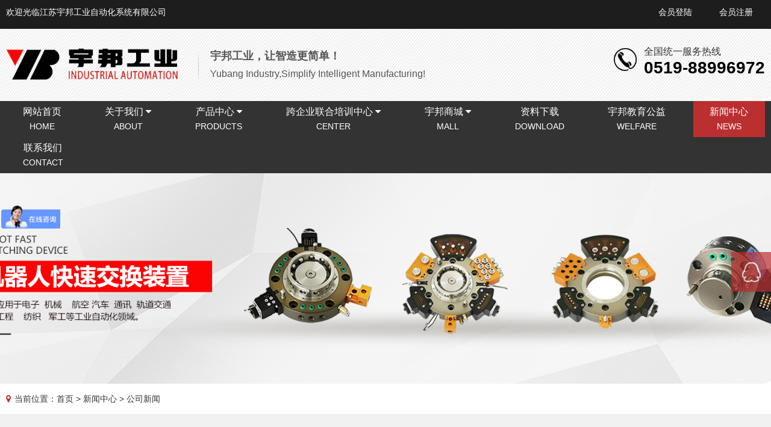

--- FILE ---
content_type: text/html
request_url: http://www.yubanggyxt.com/news/102.html
body_size: 10499
content:
<!doctype html>
<html>
<head>
<title>伺服电动缸出现噪音的因素-江苏宇邦工业自动化系统有限公司</title>
<meta name="keywords" content="">
<meta name="description" content=" 生产的伺服电动缸，是伺服电机与丝杠一体化设计的模块化产品，可能实现高精度直线活动，存在正确转速、转数、位置及推力等把持的才干。伺服电动缸的噪音也是比较小的，然而假如用户在利用进程中发明伺服电动缸呈现">
<meta http-equiv="Content-Type" content="text/html; charset=UTF-8" />
<meta http-equiv="X-UA-Compatible" content="IE=edge, chrome=1">
<meta name="viewport" content="width=device-width, initial-scale=1, user-scalable=no">
<link rel="stylesheet" href="http://www.yubanggyxt.com/assets/css/reset.css">
<link rel="stylesheet" href="http://www.yubanggyxt.com/assets/css/core.css">
<link rel="stylesheet" href="http://www.yubanggyxt.com/assets/css/style.css">
<link rel="stylesheet" href="http://www.yubanggyxt.com/assets/css/responsive.css">
<!--[if lt IE 9]>
<script type="text/javascript" src="http://www.yubanggyxt.com/assets/js/html5shiv.min.js"></script>
<![endif]-->
</head>
<body>
<script type="text/javascript">
function uaredirect(murl){
    try { 
            if(document.getElementById("bdmark") != null){
                return;
            }
            var urlhash = window.location.hash;
            if (!urlhash.match("fromapp")){
                if ((navigator.userAgent.match(/(iPhone|iPod|Android|ios|iPad|x11)/i))) {
                        location.replace(murl);
                }
            }
        } catch(err){}
}
uaredirect("http://www.yubanggyxt.com/m/");
</script>

<script language="javascript">
function out(i)
{
	var tips = Array();
	tips[0] = "确定退出会员？";

	if(confirm(tips[i])) return true;
	else return false;
}
</script>
<div class="topBg">
	<div class="topBar">
		<span class="fl">欢迎光临江苏宇邦工业自动化系统有限公司</span>
        <ul class="top-mark fr">
		            	<li><a href="http://www.yubanggyxt.com/login/">会员登陆</a></li>
            <li><a href="http://www.yubanggyxt.com/reg/">会员注册</a></li>
			        </ul>
    </div>
</div>
<header id="header">
  <div class="top">
    <div class="container clearfix">
      <div class="top-logo flex fl">
        <div class="logo"><a href="http://www.yubanggyxt.com"><img src="http://www.yubanggyxt.com/assets/images/logo.png" alt="江苏宇邦工业自动化系统有限公司"/></a></div>
        <div class="logo-txt">
          <p style="font-size:18px; font-weight:bold">宇邦工业，让智造更简单！</p>
		  <p>Yubang Industry,Simplify Intelligent Manufacturing!</p>
        </div>
      </div>
      <div class="tel fr">
	    <span>全国统一服务热线</span>
        <p>0519-88996972</p>
      </div>
      <div class="wsmenucontent overlapblackbg"></div>
      <div class="wsmenuexpandermain"><a id="navToggle" class="animated-arrow slideLeft"><span></span></a></div>
      <div class="bigmegamenu">
        <nav class="wsmenu slideLeft">
          <ul class="wsmenu-list">
		  <li ><a href="http://www.yubanggyxt.com">网站首页</a></li>
			<li ><a>关于我们 </a>
			  <ul class="wsmenu-submenu">
                <li><a href="http://www.yubanggyxt.com/about/">公司介绍</a></li>
                <li><a href="http://www.yubanggyxt.com/culture/">企业文化</a></li>
				<li><a href="http://www.yubanggyxt.com/display/">生产现场</a></li>
				<li><a href="http://www.yubanggyxt.com/honor/">企业荣誉</a></li>
              </ul>
			</li>
        <li ><a>产品中心</a>
          <ul class="wsmenu-submenu">
                        <li><a href="http://www.yubanggyxt.com/products/141/">机器人快换盘</a></li>
                        <li><a href="http://www.yubanggyxt.com/products/143/">电动伺服缸</a></li>
                        <li><a href="http://www.yubanggyxt.com/products/144/">末端伺服抓手</a></li>
                        <li><a href="http://www.yubanggyxt.com/products/145/">系统集成业务</a></li>
                        <li><a href="http://www.yubanggyxt.com/products/146/">教仪设备</a></li>
                        <li><a href="http://www.yubanggyxt.com/products/147/">机器人第七轴（天轨、地轨）</a></li>
                        <li><a href="http://www.yubanggyxt.com/products/148/">CNC精密加工</a></li>
                        <li><a href="http://www.yubanggyxt.com/products/149/">电批Z轴挂件</a></li>
                        <li><a href="http://www.yubanggyxt.com/products/151/">气动抓手</a></li>
                        <li><a href="http://www.yubanggyxt.com/products/153/">齿轮</a></li>
                        <li><a href="http://www.yubanggyxt.com/products/154/">齿轴</a></li>
                      </ul>
        </li>
		<li ><a>跨企业联合培训中心</a>
			  <ul class="wsmenu-submenu">
                <li><a href="http://www.yubanggyxt.com/peixun/">培训中心简介</a></li>
                				<li><a href="http://www.yubanggyxt.com/peixun/136/">合作企业</a></li>
								<li><a href="http://www.yubanggyxt.com/peixun/137/">合作院校</a></li>
								<li><a href="http://www.yubanggyxt.com/peixun/138/">技能鉴定</a></li>
				              </ul>
			</li>
		<li ><a>宇邦商城</a>
			  <ul class="wsmenu-submenu">
                            <li><a href="http://www.yubanggyxt.com/mall/150/">机器人</a></li>
                        <li><a href="http://www.yubanggyxt.com/mall/151/">应用附件</a></li>
                          </ul>
			</li>
		<li ><a href="http://www.yubanggyxt.com/download/">资料下载</a></li>
		<li ><a href="http://www.yubanggyxt.com/news/26/">宇邦教育公益</a></li>
        <li  class="active"><a href="http://www.yubanggyxt.com/news/11/">新闻中心</a></li>
        <li ><a href="http://www.yubanggyxt.com/contact/">联系我们</a></li>
          </ul>
        </nav>
      </div>
    </div>
  </div>
  <nav class="main-menu">
    <div class="container flex">
      <ul class="menu flex">
        <li ><a href="http://www.yubanggyxt.com">网站首页<span>HOME</span></a></li>
			<li ><a href="http://www.yubanggyxt.com/about/">关于我们 <i class="fa fa-caret-down"></i><span>ABOUT</span></a>
			  <ul class="dropdown">
                <li><a href="http://www.yubanggyxt.com/about/">公司介绍</a></li>
                <li><a href="http://www.yubanggyxt.com/culture/">企业文化</a></li>
				<li><a href="http://www.yubanggyxt.com/display/">生产现场</a></li>
				<li><a href="http://www.yubanggyxt.com/honor/">企业荣誉</a></li>
              </ul>
			</li>
        <li ><a href="http://www.yubanggyxt.com/products/">产品中心 <i class="fa fa-caret-down"></i><span>PRODUCTS</span></a>
          <ul class="dropdown">
                        <li><a href="http://www.yubanggyxt.com/products/141/">机器人快换盘</a></li>
                        <li><a href="http://www.yubanggyxt.com/products/143/">电动伺服缸</a></li>
                        <li><a href="http://www.yubanggyxt.com/products/144/">末端伺服抓手</a></li>
                        <li><a href="http://www.yubanggyxt.com/products/145/">系统集成业务</a></li>
                        <li><a href="http://www.yubanggyxt.com/products/146/">教仪设备</a></li>
                        <li><a href="http://www.yubanggyxt.com/products/147/">机器人第七轴（天轨、地轨）</a></li>
                        <li><a href="http://www.yubanggyxt.com/products/148/">CNC精密加工</a></li>
                        <li><a href="http://www.yubanggyxt.com/products/149/">电批Z轴挂件</a></li>
                        <li><a href="http://www.yubanggyxt.com/products/151/">气动抓手</a></li>
                        <li><a href="http://www.yubanggyxt.com/products/153/">齿轮</a></li>
                        <li><a href="http://www.yubanggyxt.com/products/154/">齿轴</a></li>
                      </ul>
        </li>
		<li ><a href="http://www.yubanggyxt.com/peixun/">跨企业联合培训中心 <i class="fa fa-caret-down"></i><span>CENTER</span></a>
			  <ul class="dropdown">
                <li><a href="http://www.yubanggyxt.com/peixun/">培训中心简介</a></li>
								<li><a href="http://www.yubanggyxt.com/peixun/136/">合作企业</a></li>
								<li><a href="http://www.yubanggyxt.com/peixun/137/">合作院校</a></li>
								<li><a href="http://www.yubanggyxt.com/peixun/138/">技能鉴定</a></li>
				              </ul>
			</li>
		<li ><a href="http://www.yubanggyxt.com/mall/">宇邦商城 <i class="fa fa-caret-down"></i><span>MALL</span></a>
			  <ul class="dropdown">
                            <li><a href="http://www.yubanggyxt.com/mall/150/">机器人</a></li>
                        <li><a href="http://www.yubanggyxt.com/mall/151/">应用附件</a></li>
                          </ul>
			</li>
		<li ><a href="http://www.yubanggyxt.com/download/">资料下载<span>DOWNLOAD</span></a></li>
		<li ><a href="http://www.yubanggyxt.com/news/26/">宇邦教育公益<span>WELFARE</span></a></li>
        <li  class="active"><a href="http://www.yubanggyxt.com/news/11/">新闻中心<span>NEWS</span></a></li>
        <li ><a href="http://www.yubanggyxt.com/contact/">联系我们<span>CONTACT</span></a></li>
      </ul>
    </div>
  </nav>
</header><div id="page-banner">
  <div class="content flex" style="background-image: url(http://www.yubanggyxt.com/assets/images/inban.jpg);"></div>
</div>
<main>
  <div class="wrapper">
    <div class="dl-tit"><a class="menu-down">News list</a>新闻类别</div>
    <div id="dl-menu" class="dl-menuwrapper">
      <ul>
                <li><a href="http://www.yubanggyxt.com/news/11/"  class="active">公司新闻</a></li>
                <li><a href="http://www.yubanggyxt.com/news/26/" >宇邦教育公益</a></li>
              </ul>
    </div>
  </div>
  <div class="breadcrumb">
    <div class="container"><i class="fa fa-map-marker"></i>当前位置：<a href="http://www.yubanggyxt.com">首页</a> &gt; <a href="http://www.yubanggyxt.com/news/">新闻中心</a> &gt; 公司新闻</div>
  </div>
  <div id="content">
    <div class="container flex">
      <aside  >
        <div class="category box">
  <div class="catetitle">新闻类别</div>
  <ul class="menu-list">
		<li class="active"><a href="http://www.yubanggyxt.com/news/11/"><span><i class="fa fa-caret-right" aria-hidden="true"></i>公司新闻</span></a></li>
		<li><a href="http://www.yubanggyxt.com/news/26/"><span><i class="fa fa-caret-right" aria-hidden="true"></i>宇邦教育公益</span></a></li>
	  </ul>
</div>        <div class="category box">
  <div class="catetitle">联系我们</div>
  <div class="contact">
    <h3 style="font-size:16px; font-weight:bold;">江苏宇邦工业自动化系统有限公司</h3>
    <p><i class="fa fa-user"></i>李经理</p>
    <p><i class="fa fa-phone"></i><a href="tel:0519-88996972">0519-88996972</a> </p>
    <p><i class="fa fa-map-marker"></i>常州市武进区武宜南路377号创新产业园19栋厂房</p>
	<span>13685276601</span>
  </div>
</div>
      </aside>
      <div class="left box">
        <div class="news-info">
          <div class="new-tit">
            <h1>伺服电动缸出现噪音的因素</h1>
            <p class="p1">
              <time>2023-10-10 02:52:15</time>
              阅读次数：1482</p>
          </div>
          <div class="news-body"> <br />
<p style="text-align:center;">
	<img title="" alt="" src=" /upload/image/20201214/1607905060.jpg " /> 
</p>
生产的伺服电动缸，是伺服电机与丝杠一体化设计的模块化产品，可能实现高精度直线活动，存在正确转速、转数、位置及推力等把持的才干。伺服电动缸的噪音也是比较小的，然而假如用户在利用进程中发明伺服电动缸呈现很大的噪音，便须要及时进行排查处理。<br />
&nbsp;<br />
伺服电动缸个别不会作为单独产品利用，往往都是与其它配件相结合利用，伺服电动缸假如呈现问题，对整体设备工作的影响是很大的，因此用户在碰到噪音故障时须要尽可能快的找到起因所在，为了可能di一时光找到噪音的问题，首先须要理解伺服电动缸内部噪音产生的起因有哪些，本文接下来进行简单的介绍。<a href="http://www.yubanggyxt.com/">伺服电动缸</a>将伺服电机的旋转运动转换成直线运动，同时将伺服电机最佳优点-精确转速控制，精确转数控制，精确扭矩控制转变成-精确速度控制，精确位置控制，精确推力控制；实现高精度直线运动系列的全新革命性产品。<br />
&nbsp;<br />
伺服电动缸内部可能产生噪音的方面重要有以下多少种，di一种是电机产生的噪音，因为电机会进行高速运行，此时会呈现啸声，假如呈现空载或者电缸脱开的景象，那么运行时的声音则会比较轻脆。<a href="http://www.yubanggyxt.com/">伺服电动缸</a>将伺服电机的旋转运动转换成直线运动，同时将伺服电机最佳优点-精确转速控制，精确转数控制，精确扭矩控制转变成-精确速度控制，精确位置控制，精确推力控制；实现高精度直线运动系列的全新革命性产品。di二种是丝杠工作时产生的噪音，丝杆是在电机的应用下高速的运行的，其间的滚珠之间会产生彼此碰撞的摩擦，也会呈现声音，此种声音绝对消沉。<br />
&nbsp;<br />
第三种情况那边是活塞杆螺母跟缸筒间摩擦的噪音，这两者之间须要利用润滑脂进行润滑，否则缸体轻易产生破坏的状况。<a href="http://www.yubanggyxt.com/">机器人第七行走轴</a>外部加装位置轴，用于机械手位置切换使用，增加机械手的工作站范围，本款采用伺服电机和滚珠丝杆搭建的短行程小型外部轴。第四种则是假如是平行式伺服电动缸，那么同步带跟齿带间便会产生咬合摩擦的杂音，此种问题可通过调节张紧度来降落噪音。<br /> </div>
          <div class="prevnext"><span class="previous"> <b>上一篇：</b>
                        <a href="http://www.yubanggyxt.com/news/392.html"  title="电动缸和伺服电动缸有区别吗？">电动缸和伺服电动缸有区别吗？</a>
                        </span> <span class="next"> <b>下一篇：</b>
                        <a href="http://www.yubanggyxt.com/news/67.html" title="工业机器人搭配伺服电动夹爪的五大优势">工业机器人搭配伺服电动夹爪的五大优势</a>
                        </span></div>
          <!--手机版上下翻页-->
          <div class="page">
                        <a href="http://www.yubanggyxt.com/news/392.html"  title="电动缸和伺服电动缸有区别吗？">上一篇</a>
                                    <a href="http://www.yubanggyxt.com/news/67.html" title="工业机器人搭配伺服电动夹爪的五大优势">下一篇</a>
                      </div>
          <div class="xgnew">
            <div class="xgtit">相关新闻</div>
                        <li><a href="http://www.yubanggyxt.com/news/392.html" title="电动缸和伺服电动缸有区别吗？">电动缸和伺服电动缸有区别吗？</a> <span>电动缸和伺服电动缸本身上没有任何区别，两者都是指同一个产品，电动缸的别名称为伺服电动缸、也称为电动执行器、电动滑台、直线滑台、工业机械手臂等。电动缸作为一种精密传动机构，用户使用电动缸可以将电机的旋转...</span> </li>
                        <li><a href="http://www.yubanggyxt.com/news/391.html" title="电动缸可以在注塑加工领域之中全部应用！">电动缸可以在注塑加工领域之中全部应用！</a> <span>　　当初的全部范畴都会连续的发展，高新科技技巧性在发展，生产制造的范畴也是已经连续的发展。伺服电动缸将伺服电机的旋转运动转换成直线运动，同时将伺服电机最佳优点-精确转速控制，精确转数控制，精确扭矩控制</span> </li>
                        <li><a href="http://www.yubanggyxt.com/news/390.html" title="电动缸如何进行速度控制呢？">电动缸如何进行速度控制呢？</a> <span>　　于电动缸自身看来得话，大家实际上也察觉随处可见的电动缸来向，它实际上便是有十分多的带速控方法，就在其中要害的也就是历经电动式调剂速率机来发展到达。然而就这些方法看来得话，针对他们的调剂速率方法，再</span> </li>
                        <li><a href="http://www.yubanggyxt.com/news/389.html" title="你对伺服电动缸产品的新发展趋势了解多少？">你对伺服电动缸产品的新发展趋势了解多少？</a> <span> 随着经济的发展，各行各业的工厂主动化请求不断进步，当初越来越多的公司投入电气缸的研究开发。随着电动气缸的利用范畴越来越普遍，电动气缸的市场也越来越大。将来电动缸的发展趋势如何？当初咱们须要理解的是，</span> </li>
                        <li><a href="http://www.yubanggyxt.com/news/388.html" title="伺服电动缸的电机超温的原因是什么？">伺服电动缸的电机超温的原因是什么？</a> <span></span> </li>
                        <li><a href="http://www.yubanggyxt.com/news/387.html" title="影响伺服电动缸速度快慢的三个关键因素">影响伺服电动缸速度快慢的三个关键因素</a> <span></span> </li>
                        <li><a href="http://www.yubanggyxt.com/news/386.html" title="伺服电动缸的电机超温的原因是什么？">伺服电动缸的电机超温的原因是什么？</a> <span></span> </li>
                        <li><a href="http://www.yubanggyxt.com/news/385.html" title="在汽车加工行业中电动缸的实际应用 ">在汽车加工行业中电动缸的实际应用 </a> <span></span> </li>
                        <li><a href="http://www.yubanggyxt.com/news/384.html" title="伺服电动缸的特点介绍">伺服电动缸的特点介绍</a> <span></span> </li>
                        <li><a href="http://www.yubanggyxt.com/news/383.html" title="什么是伺服电动缸,简介和应用">什么是伺服电动缸,简介和应用</a> <span></span> </li>
                        <li><a href="http://www.yubanggyxt.com/news/382.html" title="伺服电动缸分类">伺服电动缸分类</a> <span> 伺服电动缸从外形结构上可分为两种：直线式、平行式。机器人第七行走轴外部加装位置轴，用于机械手位置切换使用，增加机械手的工作站范围，本款采用伺服电机和滚珠丝杆搭建的短行程小型外部轴。1.直线式伺服电动</span> </li>
                        <li><a href="http://www.yubanggyxt.com/news/381.html" title="机器人第七轴的特点有哪些">机器人第七轴的特点有哪些</a> <span>机器人第七轴 采用线性滑轨可增加作业空间或在机器人作业区移动工件和工具，如给多台设备或辅助工装，从货盘系列中进行货品组合作业以及在大型部件上作业等等。线性滑轨的控制装置是作为数学耦合轴集成到机器人控制系...</span> </li>
                        <li><a href="http://www.yubanggyxt.com/news/380.html" title="为何伺服电气缸在制造业很受大家喜爱？">为何伺服电气缸在制造业很受大家喜爱？</a> <span> 在制造业中，伺服电动缸的影子基本上经常可能看到。直线模组几种叫法，线性模组、直角坐标机器人、直线滑台等，是继直线导轨、直线运动模组、滚珠丝杆直线传动机构的自动化升级单元。可以通过各个单元的组合实现负</span> </li>
                        <li><a href="http://www.yubanggyxt.com/news/379.html" title="末端伺服抓手的工作原理与技术特性">末端伺服抓手的工作原理与技术特性</a> <span></span> </li>
                        <li><a href="http://www.yubanggyxt.com/news/378.html" title="如何判断电动缸的好坏">如何判断电动缸的好坏</a> <span>要想正确的晓得机器上的正确数据，还是须要伺服电动缸的帮助。当初让小编告诉你，伺服电动缸的品质可能从这些方面来判断。超程：个别当电动缸的进给活动超过软件设定的软硬限位两个设备开关位置的时候，那么电动缸就</span> </li>
                        <li><a href="http://www.yubanggyxt.com/news/377.html" title="伺服电动缸针对零部件检测的使用">伺服电动缸针对零部件检测的使用</a> <span>   在很多制动体系零部件的检测中，个别要采取交换伺服电机推动电动缸</span> </li>
                        <li><a href="http://www.yubanggyxt.com/news/376.html" title="伺服电缸有哪些优势？">伺服电缸有哪些优势？</a> <span> 伺服电缸是当初普遍用于产业、军事、娱乐设施等行业的一种设备，是将伺服电机与丝杠结合设计在一起的一种产品。伺服电动缸将伺服电机的旋转运动转换成直线运动，同时将伺服电机最佳优点-精确转速控制，精确转数控</span> </li>
                        <li><a href="http://www.yubanggyxt.com/news/375.html" title="夏天使用电动缸需要注意什么？">夏天使用电动缸需要注意什么？</a> <span>　　电缸是当今一种常用设备。伺服电动抓手用直流bai电机直接控du通断，装一个压力开关和一个位置开关再加一个clutch，到了压力就直接断电然后当前位置如果用拉线的话就锁定位置,类似转盘有多个孔然后插</span> </li>
                        <li><a href="http://www.yubanggyxt.com/news/374.html" title="伺服电动缸运转时应如何考虑摩擦力呢？">伺服电动缸运转时应如何考虑摩擦力呢？</a> <span>　　伺服电动缸最先要考虑到的是滑动摩擦力，简易而言，伺服把持体系事实上破即迫害大家体系软件的动态性回应、线性度跟坚固性等。伺服电动缸将伺服电机的旋转运动转换成直线运动，同时将伺服电机最佳优点-精确转速</span> </li>
                        <li><a href="http://www.yubanggyxt.com/news/373.html" title="电动缸伺服电机的安全措施及如何保养？">电动缸伺服电机的安全措施及如何保养？</a> <span>　　为了操作跟机械设备的保险，并保障电动缸伺服电机的正确利用。装置机器前，请细心浏览保险留神事项。下面小编从运输、装置、贮存方面列举多少点供大家参考。　　(1)取出或放置伺服电机时，不要仅通过拉线或握</span> </li>
                      </div>
        </div>
      </div>
    </div>
  </div>
</main>
<div class="links-bg">
<div class="foot-nav">
<a href="http://www.yubanggyxt.com">首页</a>
<span>|</span><a title="关于我们" href="http://www.yubanggyxt.com/about/" class="">关于我们</a>
<span>|</span><a title="产品中心" href="http://www.yubanggyxt.com/products/" class="">产品中心</a>
<span>|</span><a title="跨企业联合培训中心" href="http://www.yubanggyxt.com/peixun/" class="">跨企业联合培训中心</a>
<span>|</span><a title="宇邦商城" href="http://www.yubanggyxt.com/mall/" class="">宇邦商城</a>
<span>|</span><a title="资料下载" href="http://www.yubanggyxt.com/download/" class="">资料下载</a>
<span>|</span><a title="宇邦教育公益" href="http://www.yubanggyxt.com/gongyi/" class="">宇邦教育公益</a>
<span>|</span><a title="新闻中心" href="http://www.yubanggyxt.com/news/" class="">新闻中心</a>
<span>|</span><a title="联系我们" href="http://www.yubanggyxt.com/contact/" class="">联系我们</a>
</div>
</div>

<div id="link">
  <div class="wrapper">
	<span>友情链接</span>
    <a href="http://www.baidu.com" target="_blank" title="百度">百度</a>
    </div>
</div>
<div id="bottom">
  <div class="wrapper">
    <div class="left">&copy; 江苏宇邦工业自动化系统有限公司 版权所有 <span><a href="http://beian.miit.gov.cn" target="_blank" rel="nofollow">苏ICP备20001793号</a></span>&nbsp;&nbsp;&nbsp;<script type="text/javascript" src="https://v1.cnzz.com/z_stat.php?id=1278683491&web_id=1278683491"></script>    &nbsp;&nbsp;&nbsp;<span class="gallery"> <a href="http://www.yubanggyxt.com/assets/images/mianze.png" >免责声明</a></span>
    </div>
    <div class="right">技术支持：<a href="http://www.hobung.cn/" target="_blank">互邦网络</a>&nbsp;<script type="text/javascript">document.write(unescape("%3Cspan id='cnzz_stat_icon_1278717728'%3E%3C/span%3E%3Cscript src='https://v1.cnzz.com/z_stat.php%3Fid%3D1278717728%26show%3Dpic' type='text/javascript'%3E%3C/script%3E"));</script></div>
  </div>
</div>

<script>
var _hmt = _hmt || [];
(function() {
  var hm = document.createElement("script");
  hm.src = "https://hm.baidu.com/hm.js?217bf0d6f7c368b3184733c8e6c67674";
  var s = document.getElementsByTagName("script")[0]; 
  s.parentNode.insertBefore(hm, s);
})();
</script>

<button type="button" class="btn btn-icon btn-primary btn-squared met-scroll-top hide"><i class="icon wb-chevron-up" aria-hidden="true"></i></button>
<div id="back-to-top2"><a href="#top" class="top"></a></div>
<div id="floatqq"><a href="http://wpa.qq.com/msgrd?v=3&uin=772455380&site=qq&menu=yes" target="_blank"></a></div>
<script type="text/javascript" src="http://www.yubanggyxt.com/assets/js/jquery-1.11.3.min.js"></script>
<!--触摸滑动插件-->
<script type="text/javascript" src="http://www.yubanggyxt.com/assets/plugin/swiper/swiper.min.js"></script>
<script type="text/javascript" src="http://www.yubanggyxt.com/assets/plugin/swiper/swiper.animate.min.js"></script>
<!-- 响应式jQuery旋转木马插件 -->
<script type="text/javascript" src="http://www.yubanggyxt.com/assets/plugin/owl-carousel/owl.carousel.min.js"></script>
<!--图片放大器-->
<link rel="stylesheet" href="http://www.yubanggyxt.com/assets/plugin/jqzoom/style.css">
<script type="text/javascript" src="http://www.yubanggyxt.com/assets/plugin/jqzoom/jquery.jqzoom.js"></script>
<script src="http://www.yubanggyxt.com/assets/plugin/waypoint/jquery.waypoints.min.js"></script>
<!--jQuery响应式弹出层-->
<script type="text/javascript" src="http://www.yubanggyxt.com/assets/plugin/magnific-popup/jquery.magnific-popup.js"></script>
<script type="text/javascript" src="http://www.yubanggyxt.com/assets/plugin/waypoint/jquery.waypoints.min.js"></script>
<script type="text/javascript" src="http://www.yubanggyxt.com/assets/js/main.js"></script>
</body>
</html>


--- FILE ---
content_type: text/css
request_url: http://www.yubanggyxt.com/assets/css/reset.css
body_size: 9542
content:
@charset "utf-8";
/* CSS Document */
/*-------重设浏览器默认样式--------*/
html {
	font-size: 62.5%;
}
html, body {
	position: relative;
	height: 100%;
}
body, div, dl, dt, dd, ul, ol, li, h1, h2, h3, h4, h5, h6, pre, code, form, fieldset, legend, select, input, textarea, p, blockquote, table, th, td, hr, button {
	margin: 0;
	padding: 0;
	vertical-align: baseline;
}
body, select, input, textarea {
	color: #333;
	font: 1.4rem Segoe, "Segoe UI", "Segoe WP", Helvetica, Arial, Microsoft YaHei, sans-serif;
	word-wrap: break-word; /*允许长单词换行到下一行*/
	word-break : normal;/*word-break: break-all;*/ /*允许在单词内换行*/
	-webkit-font-smoothing: antialiased;
	-moz-osx-font-smoothing: grayscale;
}
address, caption, cite, code, dfn, var {
	font-style: normal;
	font-weight: normal;
}
/*定位*/
.fl {
	float: left;
}
.fr {
	float: right;
}
ol, ul, li {
	list-style: none;
}
img, input, button, select {
	border: 0 none;
	vertical-align: middle;  /*定义行内元素*/
	max-width: 100%;
}
textarea, input:not([type="submit"]), select {
	-webkit-box-shadow: inset 1px 1px 2px rgba(0,0,0,0.075);
	-moz-box-shadow: inset 1px 1px 2px rgba(0,0,0,0.075);
	box-shadow: inset 1px 1px 2px rgba(0,0,0,0.075);
	-webkit-transition: border linear .2s, box-shadow linear .2s;
	-moz-transition: border linear .2s, box-shadow linear .2s;
	-o-transition: border linear .2s, box-shadow linear .2s;
	transition: border linear .2s, box-shadow linear .2s;
	display: inline-block;
	padding: 4px 6px;
	font-size: 1.3rem;
	color: #555;
	-moz-border-radius: 2px;
	-webkit-border-radius: 2px;
	border-radius: 2px;
	outline: 0 none;
	border: 1px solid #ccc;
	background: #fcfcfc;
	line-height: 20px;
}
textarea:focus, input:focus, textarea:hover, input:hover {
	border-color: rgba(102,102,102,0.8);
	-webkit-box-shadow: inset 0 1px 1px rgba(0,0,0,0.075), 0 0 8px rgba(102,102,102,0.6);
	-moz-box-shadow: inset 0 1px 1px rgba(0,0,0,0.075), 0 0 8px rgba(102,102,102,0.6);
	box-shadow: inset 0 1px 1px rgba(0,0,0,0.075), 0 0 8px rgba(102,102,102,0.6)
}
*, *:before, *:after {
	-webkit-box-sizing: border-box;
	-moz-box-sizing: border-box;
	box-sizing: border-box;
}
.clearfix:after {
	content: "\20";
	display: block;
	clear: both;
}
.clearfix {
*zoom:1;
	overflow: hidden;/*	overflow: auto;
*/
}
/*返回顶部*/
.met-scroll-top {
	position: fixed;
	right: 10px;
	bottom: 10px;
	z-index: 10;
}
/*弹性布局*/
.flex {
	display: -webkit-box;
	display: -moz-flex;
	display: -ms-flexbox;
	display: flex;
	flex-wrap: wrap;
	-webkit-flex-wrap: wrap;
	-moz-flex-wrap: wrap;
}
.hide {
	display: none !important;
}
button, html input[type="button"], input[type="reset"], input[type="submit"] {
	-webkit-appearance: button;
	cursor: pointer;
}
table {
	width: 100%;
	border-collapse: collapse;
	border-spacing: 0;
	empty-cells: show;
	font-size: inherit;
	margin: 0 auto 20px;
}
table td, table th {
	padding:5px 10px;
	font-size: 1.5rem;
	line-height: 1.6;
	border: 1px solid #d2d2d2;
	vertical-align: middle;
}
table p {
	margin-bottom: 0;
}
table th {
	padding: 10px;
	background-color: #efefef;
	background-image: -webkit-gradient(linear, 0 0%, 0 100%, from(#fdfdfd), to(#e6e6e6));
	background-image: -webkit-linear-gradient(top, #fdfdfd 0%, #e6e6e6 100%);
	background-image: -moz-linear-gradient(top, #fdfdfd 0%, #e6e6e6 100%);
	background-image: -ms-linear-gradient(top, #fdfdfd 0%, #e6e6e6 100%);
	background-image: -o-linear-gradient(top, #fdfdfd 0%, #e6e6e6 100%);
	background-image: -linear-gradient(top, #fdfdfd 0%, #e6e6e6 100%);
 filter: progid:DXImageTransform.Microsoft.gradient( startColorstr='#fdfdfd', endColorstr='#e6e6e6', GradientType=0 );
}
table tr:nth-of-type(odd) {
	background: #f7f7f7;
}
table tbody tr:hover {
	background: #e5ebee;
}
/*去掉链接虚线，针对Firefox*/
a:focus {
	outline-style: none;
}
/*去掉链接虚线，针对IE*/
a, area {
	color: #333;
	text-decoration: none;
	cursor: pointer;
}
a:hover {
	color: #bb2f30;
	text-decoration: none;
}
/*html5*/
main, article, .aside, details, figcaption, figure, dialog, footer, header, hgroup, menu, nav, section {
	margin: 0;
	padding: 0;
	display: block;
}
.animate-box {
	opacity: 0;
}
main {
	background-color: #F1F1F1;
}
main#index {
	background-color: #fff;
}
.container {
	max-width: 1280px;
	margin: 0 auto;
	padding: 0 10px;
}
.row {
	margin-right: -10px;
	margin-left: -10px;
}
/*-------FONT AWESOME CORE-----*/
[class^="icon-"], [class*=" icon-"] {
	font-family: FontAwesome;
	font-weight: normal;
	font-style: normal;
	text-decoration: inherit;
	-webkit-font-smoothing: antialiased;
	background-image: none;
}
[class^="icon-"]:before, [class*=" icon-"]:before {
	text-decoration: inherit;
	display: inline-block;
	speak: none;
}
/*-------定义公共样式--------*/
#header, main, footer {
	width: 100%;
	margin: 0px auto;
}
/*------响应式菜单-----*/
.wsmenuexpandermain, .bigmegamenu {
	display: none;
}
/*------内页与公共部分------*/
main>.wrapper > .dl-tit, #content >h1, #content .page, #productSlide, #content .news-info .new-tit p.p2 {
	display: none;
}

.topBg{
	height:48px;
	background:#1d1d1d;
	font-size:14px; 
	display:block;
	color:#FFFFFF;
	}
.topBar{
	width:1260px;
	margin:0 auto;}

@media (max-width:1200px){
.topBg{display:none;}
}

.topBar span{
	display:block;
	line-height:40px;}
.topBar ul{
	height:auto;
	overflow:hidden;}
.topBar ul li{
	float:left;
	background-repeat:no-repeat;
	background-position:left center;
	padding-left:25px;
	margin-right:20px;
	line-height:40px;
	color:#FFFFFF;
	}
.topBar ul li a{ color:#fff;}	
.topBar ul li a:hover{ color:#da251d;}	
	
/*---------头部文件---------*/
#header {
	position: relative;
	background: url(../images/navbg.png) center;*/
}
#header .top {
	padding: 20px 0;
}
#header .top img {
	max-height: 80px;
	-webkit-transition: all 0.2s ease-in-out;
	-moz-transition: all 0.2s ease-in-out;
	-ms-transition: all 0.2s ease-in-out;
	-o-transition: all 0.2s ease-in-out;
	transition: all 0.2s ease-in-out;
}
/*---------头部文件---------*/
#header .top .flex, #header .main-menu .flex {
	justify-content: space-between;
	align-items: center;
}
footer .flex {
	justify-content: space-between;
	align-items: flex-start;
}
#header .logo-txt {
	margin: 0 0 0 20px;
	padding-left: 20px;
	color: #555;
	background: url(../images/top-line.png) no-repeat left;
}
#header .logo-txt p {
	font-size: 1.6rem;
	line-height: 1.75;
}
#header .tel {
	background: url(../images/tel.png) no-repeat left;
	padding-left: 50px;
	padding-top:8px;
}
#header .tel span {
	font-size: 16px;
	font-weight: normal;
}
#header .tel p {
	color: #000;
	font-size: 2.8rem;
	font-weight:bold;
}
/*-------头部菜单------*/
nav.main-menu {
	z-index: 999;
	background: #333;
}
nav.main-menu.stuck {
	position: fixed;
	top: 0;
	width: 100%;
	-webkit-box-shadow: 0 0 10px rgba(0,0,0,0.15);
	-moz-box-shadow: 0 0 10px rgba(0,0,0,0.15);
	-o-box-shadow: 0 0 10px rgba(0,0,0,0.15);
	box-shadow: 0 0 10px rgba(0,0,0,0.15);
}
ul.menu > li {
	position: relative;
	transition: all 0.2s ease-in-out;
	-moz-transition: all 0.2s ease-in-out;
	-webkit-transition: all 0.2s ease-in-out;
	-o-transition: all 0.2s ease-in-out;
}
ul.menu li a {
	position: relative;
	display: block;
}
ul.menu > li > a {
    text-align:center;
	font-size: 1.6rem;
	color: #fff;
	height: 60px;
	line-height: 25px;
	-webkit-transition: all 0.2s ease-in-out;
	-moz-transition: all 0.2s ease-in-out;
	-ms-transition: all 0.2s ease-in-out;
	-o-transition: all 0.2s ease-in-out;
	transition: all 0.2s ease-in-out;
	padding: 5px 27.7px;
}
ul.menu > li > a span{ display:block;text-align:center; font-size:14px;}

ul.menu > li:hover > a, ul.menu > li.active > a {
	text-decoration: none;
	background: #bb2f30;
}
/*-----头部搜索-----*/
.main-menu form {
	position: relative;
}
.main-menu form input {
	height: 28px;
	padding-right: 25px;
	-webkit-transition: all 200ms ease;
	-moz-transition: all 200ms ease;
	-o-transition: all 200ms ease;
	transition: all 200ms ease;
	border: 0 none;
	-webkit-box-shadow: none;
	-moz-box-shadow: none;
	box-shadow: none;
}
/*-----头部搜索按钮----*/
.main-menu form button {
	position: absolute;
	color: #bb2f30;
	right: 7px;
	line-height: 26px;
	z-index: 999;
	-webkit-transition: color 200ms ease;
	-moz-transition: color 200ms ease;
	-o-transition: color 200ms ease;
	transition: color 200ms ease;
	background-color: transparent;
}
.main-menu form button:hover {
	color: #2158A3;
}
.icon-search::before {
	font-size: 1.6rem;
	content: "\f002";
}
.icon-angle::before {
	font-size: 1.6rem;
	content: "\f105";
	margin-right: 10px;
}
/*-------level 2---------*/
ul.dropdown {
	min-width: 100%;
	-webkit-box-shadow: 0px 6px 18px -9px rgba(0, 0, 0, 0.75);
	-moz-box-shadow: 0px 6px 18px -9px rgba(0, 0, 0, 0.75);
	box-shadow: 0px 6px 18px -9px rgba(0, 0, 0, 0.75);
	z-index: 1002;
	visibility: hidden;
	opacity: 0;
	position: absolute;
	top: 100%;
	left: 0;
	text-align: left;
	background: rgba(214,52,53,1);
}
ul.dropdown li a {
	color: #fff;
	display: block;
	overflow: hidden;
	padding: 12px 20px;
	white-space: nowrap;
	font-size: 1.5rem;
}
ul.dropdown li a:hover {
	background: #333;
}
/*---------移动端导航-------------*/
.bigmegamenu {
	position: relative;
}
.wsmenu-list form, .wsmenu-list h2 {
	font-weight: normal;
	color: #fff;
	font-size: 1.8rem;
	margin-top: 8px;
	margin-bottom: 8px;
	border-top: 1px solid transparent;
	border-bottom: 1px solid transparent;
	-webkit-box-shadow: inset 0 1px 0 rgba(255,255,255,.1), 0 1px 0 rgba(255,255,255,.1);
	box-shadow: inset 0 1px 0 rgba(255,255,255,.1), 0 1px 0 rgba(255,255,255,.1);
	padding: 10px 15px;
	position: relative;
}
.wsmenu-list form input[type="text"] {
	height: 32px;
	line-height: 32px;
	padding-left: 6px;
	width: 100%;
	-webkit-border-radius: 4px;
	-moz-border-radius: 4px;
	border-radius: 4px;
}
.wsmenu-list form input[type="text"]:focus {
	border-color: #66afe9;
	outline: 0;
	-webkit-box-shadow: inset 0 1px 1px rgba(0,0,0,.075), 0 0 8px rgba(102, 175, 233, .6);
	box-shadow: inset 0 1px 1px rgba(0,0,0,.075), 0 0 8px rgba(102, 175, 233, .6);
}
.wsmenu-list form input[type="submit"] {
	width: 24px;
	height: 24px;
	background: url(../images/search_bg.png) no-repeat center center;
	cursor: pointer;
	position: absolute;
	top: 13px;
	right: 18px;
}
/*----------------------------*/
main>.wrapper {
	max-width: 1280px;
	margin: 0 auto;/*	position: relative;
*/
}
main>.wrapper > .dl-tit {
	line-height: 35px;
	font-size: 1.6rem;
	font-weight: normal;
	background: #e4ecf7;
	height: 35px;
	text-indent: 10px;
}
main>.wrapper > .dl-tit a {
	border: none;
	width: 23px;
	height: 23px;
	text-indent: -900em;
	overflow: hidden;
	position: absolute;
	top: 2px;
	right: 7px;
	cursor: pointer;
	outline: none;
	background: url(../images/arrow-down.png) no-repeat center center;
	background-size: 100%;
}
main>.wrapper > .dl-tit a:hover, main>.wrapper > .dl-tit a.dl-active {
	background: url(../images/arrow-down2.png) no-repeat center center;
}
/*-----下拉菜单-----*/
.dl-menuwrapper {
	width: 100%;
	float: right;
	right: 0;
	position: absolute;
	z-index: 10;
}
.dl-menuwrapper ul {
	background: #bb2f30;
	position: absolute;
	width: 100%;
	padding: 0;
	list-style: none;
	display: none;
	z-index: 8;
}
.dl-menuwrapper li {
	position: relative;
}
.dl-menuwrapper li a {
	display: block;
	position: relative;
	padding: 5px 10px;
	font-size: 1.2rem;
	line-height: 20px;
	font-weight: 300;
	color: #fff;
	border-top: 1px solid #F1F1F1;
	outline: none;
}
.dl-menuwrapper li a:hover, .dl-menuwrapper li a.active {
	text-decoration: none;
	background-color: rgba(0,0,0,0.08) !important;/*	background: rgba(255,248,213,0.1);
*/
}
/*-----内页导航----*/
.breadcrumb {
	background-color: #fff;
	text-transform: capitalize;
	font-weight: normal;
	padding: 15px 0;
	line-height: 1.5;
	border-bottom: 1px solid #e5e5e5;
	transition: all 0.2s ease-in-out;
	-moz-transition: all 0.2s ease-in-out;
	-webkit-transition: all 0.2s ease-in-out;
	-o-transition: all 0.2s ease-in-out;
}
.breadcrumb i {
	margin-right: 6px;
	color: #bb2f30;
}
.breadcrumb span {
	float: right;
	color: #333;
	font-size: 1.4rem;
}
.page-title {
    height: 50px;
    font-size: 2.4rem;
    font-weight: normal;
    line-height: 50px;
    border-bottom: 1px solid #ddd;
    margin: 10px 20px 0;
}
.page-title span {
    display: inline-block;
    height: 50px;
    border-bottom: 1px solid #bb2f30;
}

.page-title2 {
    font-size: 2.4rem;
    font-weight: normal;
    line-height: 30px;
    border-bottom: 1px solid #ddd;
    margin: 10px 20px 0;
	overflow:hidden;
	padding:10px 0;
}
.page-title2 span {
    display: inline-block;
    border-bottom: 1px solid #bb2f30;
}
/*------内页与公共部分------*/
#content {
	padding: 30px 0;
}
#content .left {
	margin-left: 20px;
	width: calc(80% - 20px);
}
.box {
	background-color: #fff;
	-webkit-border-radius: 4px;
	-moz-border-radius: 4px;
	border-radius: 4px;
	box-shadow: 0 0 3px rgba(0, 0, 0, .1);
	border: 1px solid #ddd;
}
/*----侧边栏------*/
aside {
	width: 20%;
}
aside .category {
	margin-bottom: 15px;
}
aside .category:last-child {
	margin-bottom: 0;
}
aside .category .catetitle {
	height: 70px;
	background: #bb2f30;
	line-height: 70px;
	font-size: 2.4rem;
	color: #fff;
	font-weight: normal;
	padding-left: 30px;
}
aside .category .catetitle span {
    font-size: 1.4rem;
    text-transform: uppercase;
}
/*-----产品侧边栏-----*/
.menu-list {
	padding: 10px 15px;
}
.menu-list > li {
	position: relative;
	font-size: 1.5rem;
	border-bottom: 1px solid #e8e8e8;
}
.menu-list > li:hover > a {
	color: #bb2f30;
	background-color: #FEFEFE;
}
.menu-list > li.active {
	background-color: #FEFEFE;
}
.menu-list > li.active > a, .submenu > li.active > a, .submenu > li:hover > a {
	color: #bb2f30;
}
.menu-list > li > a {
	color: #585858;
	display: block;
	height: 40px;
	line-height: 40px;
	vertical-align: middle;
	white-space: nowrap;
}
.menu-list > li > a i.fa-angle-down {
	float: right;
	margin-right: 0;
	line-height: 40px;
	font-size: 2rem;
	-webkit-transition: all .3s ease;
	-moz-transition: all .3s ease;
	-o-transition: all .3s ease;
	transition: all .3s ease;
	vertical-align: middle;
}
.menu-list > li.active > a i.fa-angle-down {
	-webkit-transform: rotate(180deg);
	-ms-transform: rotate(180deg);
	-o-transform: rotate(180deg);
	transform: rotate(180deg);
}
.menu-list > li > a span {
	text-shadow: 1px 1px 1px #ececec;
	position: relative;
	-webkit-transition: all .2s ease;
	-moz-transition: all .2s ease;
	-o-transition: all .2s ease;
	transition: all .2s ease;
}
.menu-list > li > a span > [class*="fa-"]:first-child {
	padding-right: 8px;
	display: inline-block;
	vertical-align: middle;
}
.menu-list > li:hover > a span, .menu-list > li:focus > a span, .menu-list > li.active > a span {
	padding-left: 5px;
}
/*------二级菜单----*/
.menu-list > li > ul {
	display: none;
	position: relative;
	background-color: #fff;
	border-top: 1px solid #d2d2d2;
}
.menu-list > li > ul::before {
	content: "";
	display: block;
	position: absolute;
	z-index: 1;
	left: 18px;
	top: 0;
	bottom: 0;
	border-left: 1px dashed #9dbdd6;
}
.menu-list > li > ul > li {
	position: relative;
	font-size: 1.4rem;
}
.menu-list > li > ul > li::before {
	content: "";
	display: inline-block;
	position: absolute;
	width: 7px;
	left: 20px;
	top: 17px;
	border-top: 1px dotted #9dbdd6;
}
.menu-list > li > ul > li:first-child > a {
	border-top: 1px solid #fafafa;
}
.menu-list > li > ul > li > a {
	display: block;
	position: relative;
	color: #666;
	padding: 7px 0 9px 37px;
	border-top: 1px dotted #e4e4e4;
}
.menu-list > li > ul > li > a > [class*="fa-"]:first-child {
	display: none;
	font-size: 12px;
	font-weight: normal;
	width: 18px;
	height: auto;
	line-height: 12px;
	text-align: center;
	position: absolute;
	left: 10px;
	top: 11px;
	z-index: 1;
	background-color: #FFF;
}
.submenu > li.active > a > [class*="fa-"]:first-child, .submenu > li:hover>a>[class*="fa-"]:first-child {
	display: inline-block;
}
/*----左侧联系我们----*/
aside .contact {
	padding: 10px 15px;
	line-height: 2;
}
aside .contact a {
	padding-right: 8px;
}
aside .contact a:last-child {
	padding: 0;
}
aside .contact a:hover {
	text-decoration: underline;
}
aside .contact h3 {
	font-weight: normal;
	margin-bottom: 5px;
}
aside .contact i {
	width: 16px;
	margin-right: 8px;
	text-align:center;
}
aside .contact span {
    text-align:center;
	font-size:28px;
	font-weight:bold;
	color:#bb2f30;
}
/*------产品滚动-----*/
#productSlide {
	width:100%;
	overflow:hidden;
	position:relative;
}
#productSlide .swiper-slide {
	position:relative;
	text-align:center;
}
#productSlide img {
	width:100%;
	display:block;
}
#productSlide .pagination {
	position:absolute;
	z-index:20;
	bottom:3px;
	text-align:center;
	right:0;
}
#productSlide .swiper-pagination-bullet {
	display:inline-block;
	width:5px;
	height:5px;
	border-radius:5px;
	background:#333;
	margin:0 2px;
	opacity:0.8;
	cursor:pointer;
}
#productSlide .swiper-pagination-bullet-active {
	background:#bb2f30;
}
/*------图片左右滚动箭头-----*/
.owl-carousel .owl-controls .owl-nav div {
	background: #fff none repeat scroll 0 0;
	border: 2px solid #ebebeb;
	border-radius: 0;
	color: #ebebeb;
	font-size: 18px;
	height: 40px;
	left: -35px;
	line-height: 34px;
	margin-top: -20px;
	opacity: 0;
	padding: 0;
	position: absolute;
	text-align: center;
	top: 50%;
	transition: all 400ms ease-in 0s;
	width: 40px;
}
.owl-carousel .owl-controls .owl-nav div.owl-next {
	left: auto;
	right: -35px;
}
.owl-carousel:hover .owl-controls .owl-nav div {
	opacity: 1
}
.owl-carousel .owl-controls .owl-nav div:hover {
	color: #0067ac;
	border-color: #0067ac;
}
/*---------选项卡切换-----------------*/
.news-left ul.tabs {
	background-color: #f2f2f2;
	border-bottom:1px solid #ddd;
	display: -webkit-box;
	display: -moz-flex;
	display: -ms-flexbox;
	display: flex;
}
.news-left ul.tabs li {
	border-right: 1px solid #ddd;
}
.news-left ul.tabs li a {
	text-align: center;
	display: block;
	padding: 5px 20px;
}
.news-left ul.tabs li a:hover {
	background: #e2e2e2;
}
.news-left ul.tabs li.active a {
	color: #bb2f30;
   background-color: #fff;
	border-top: 2px solid #bb2f30;
	margin-top: -1px;
	margin-bottom:-1px;
	border-bottom: 1px solid #fff;
	padding: 4px 20px 5px;
}
.news-left .tab-box .tab-content, #content .tab-content {
	display: none;
	padding: 20px;
}

/*---------选项卡切换-----------------*/
.details ul.tabs {
	background-color: #f2f2f2;
	border-bottom:1px solid #ddd;
	display: -webkit-box;
	display: -moz-flex;
	display: -ms-flexbox;
	display: flex;
}
.details ul.tabs li {
	border-right: 1px solid #ddd;
}
.details ul.tabs li a {
	text-align: center;
	display: block;
	padding: 5px 20px;
}
.details ul.tabs li a:hover {
	background: #e2e2e2;
}
.details ul.tabs li.active a {
	color: #bb2f30;
	background-color: #fff;
	border-top: 2px solid #bb2f30;
	margin-top: -1px;
	margin-bottom:-1px;
	border-bottom: 1px solid #fff;
	padding: 4px 20px 5px;
}
#content .tab-box .tab-content, #content .tab-content {
	display: none;
	padding: 20px;
}
/*--------底部--------*/
footer {
	color: #fff;
	background-color: #282828;
	padding: 50px 0px 40px 0px;
}
footer a {
	color: #fff;
}
footer a:hover {
	color: #ddd;
	text-decoration: underline;
}
footer ul.footer-nav {
	width: 58%;
	padding: 0 0 0 10px;
}
footer ul.footer-nav>li {
	width: 33%;
	float: left;
	border-left: 1px solid #424449;
	padding-left: 15px;
	text-align: left;
}
footer ul.footer-nav>li:last-child {
	width: 34%;
}
footer ul.footer-nav>li>a {
	display: block;
	margin-bottom: 18px;
	font-size: 1.6rem;
	line-height: 28px;
	color: #fff;
	font-weight:bold;
}
footer ul.footer-nav>li>a:hover {
	color: #e8eaec;
}
footer ul.footer-nav>li>ul>li {
	line-height: 1.7;
}
footer ul.footer-nav>li>ul>li>a {
	color: #ddd;
	font-size: 1.3rem;
}
footer ul.footer-nav>li>ul>li>a:hover {
	text-decoration: underline;
	color: #e8eaec;
}
/*-----底部右侧---*/
footer h3 {
	color: #fff;
	font-size: 2rem;
	font-weight: normal;
	position: relative;
	margin-bottom: 20px;
	padding-bottom: 10px;
	text-transform: uppercase;
}
footer h3::after {
	content: '';
	position: absolute;
	bottom: 0;
	left: 0;
	width: 40px;
	height: 1px;
	background: #fff;
}
footer strong {
	font-weight: normal;
}
/*------底部二维码------*/
footer .scan {
	padding: 10px;
}
footer .scan img {
	max-width: 150px;  border:1px solid #f2f2f2; padding:5px;
}
footer .scan p {
	text-align: center;
	line-height: 2;
}
/*-------底部联系方式------*/
footer .contact {
	padding: 0 10px;
}
footer .contact p {
	line-height: 2;
}
footer .contact p i {
	width: 15px;
	margin-right: 10px;
	color: #bb2f30;
	text-align:center;
}
.contact p i.fa-mobile{
	font-size: 130%;
}
/*----------------------*/

#link {
	width: 100%;
	background: #232323;
	color: #fff;
	line-height: 1.7;
	transition: all 0.2s ease-in-out;
	-moz-transition: all 0.2s ease-in-out;
	-webkit-transition: all 0.2s ease-in-out;
	-o-transition: all 0.2s ease-in-out;
}
#link a {
	color: #fff; margin-right:10px;
}
#link a:hover {
	color: #ff0000;
	text-decoration: underline;
}
#link>.wrapper {
	max-width: 1280px;
	margin: 0 auto;
	padding: 15px 10px;
	background: #232323;
	color: #fff;
	height: auto !important;
	overflow: hidden;
}

#link>.wrapper span { display:block; font-size:18px; padding-bottom:10px; margin-bottom:10px; border-bottom:1px solid #444;}


.con4-bg{width:100%;height:auto; overflow:hidden; padding:25px;background:#fff;}
.con4{width:1260px; overflow:hidden;margin:0 auto;position:relative;}
.con4 a{display:block;float:left;position:relative;z-index:2; color:#FFFFFF;}
.con4 a{display:block;float:left;position:relative;z-index:2; color:#FFFFFF;}

.con4-img{width:290px;height:212px; padding:60px 0 0 0;  text-align:center;  background-color:#c23232; margin:10px 10px 10px 0; font-size:28px; font-weight:800; color:#FFFFFF;}
.con4-img span{ display:block; text-align:center;  font-size:24px; color:#FFFFFF;}

.con4-img2{width:650px;height:212px; margin:10px 10px 10px 0;}
.con4-img2 img{width:650px;height:212px;}

.con4-img3{width:300px;height:212px; margin:10px 0 10px 0;}
.con4-img3 img{width:300px;height:212px;}

.con4-img4{width:290px;height:212px; margin:10px 10px 10px 0;}
.con4-img4 img{width:290px;height:212px;}

.con4-img5{width:650px;height:212px; margin:10px 10px 10px 0;}
.con4-img5 img{width:650px;height:212px;}

.con4-img6{width:300px;height:212px; margin:10px 0 10px 0;}
.con4-img6 img{width:300px;height:212px;}

#fwqy {
	width: 100%;
	background: #f2f2f2;
	color: #333;
	line-height: 1.7;
	transition: all 0.2s ease-in-out;
	-moz-transition: all 0.2s ease-in-out;
	-webkit-transition: all 0.2s ease-in-out;
	-o-transition: all 0.2s ease-in-out;
}
#fwqy a {
	color: #333; margin-right:10px;
}
#fwqy a:hover {
	color: #ff0000;
	text-decoration: underline;
}
#fwqy .wrapper {
	max-width: 1280px;
	margin: 0 auto;
	padding: 15px 10px;
	background: #f2f2f2;
	color: #333;
	height: auto !important;
	overflow: hidden;
}
#fwqy .wrapper .title { line-height:40px; font-size:18px; font-weight:bold; border-bottom:1px #CCCCCC solid;}
#fwqy .wrapper li { line-height:30px; overflow:hidden; display:block;}
#fwqy .wrapper li span{  font-weight:bold; margin-right:20px; }

#bottom {
	width: 100%;
	background: #080808;
	color: #fff;
	line-height: 1.7;
	transition: all 0.2s ease-in-out;
	-moz-transition: all 0.2s ease-in-out;
	-webkit-transition: all 0.2s ease-in-out;
	-o-transition: all 0.2s ease-in-out;
}
#bottom a {
	color: #fff;
}
#bottom a:hover {
	color: #e8eaec;
	text-decoration: underline;
}
#bottom>.wrapper {
	max-width: 1280px;
	margin: 0 auto;
	padding: 15px 10px;
	color: #fff;
	height: auto !important;
	overflow: hidden;
}
#bottom >.wrapper .left {
	width: 80%;
	float: left;
	display: inline;
}
#bottom >.wrapper .left span {
	padding-left: 10px;
}
#bottom >.wrapper .right {
	width: 20%;
	text-align: right;
	float: right;
	display: inline;
}
/*----回到顶部---*/
.btn {
	font-size: 1.4rem;
	display: inline-block;
	text-align: center;
	white-space: nowrap;
	vertical-align: middle;
}
.btn-icon {
	padding: 10px;
	line-height: 1em
}
.btn .icon {
	color: #fff;
	width: 1em;
	line-height: inherit;
	text-align: center
}
.btn-squared {
	-webkit-border-radius: 2px;
	-moz-border-radius: 2px;
	border-radius: 2px;
}
.btn-primary {
	background-color: #0099e1;
	border-color: #0099e1;
	-webkit-transition: all .3s ease;
	-o-transition: all .3s ease;
	transition: all .3s ease;
	opacity: .78;
}
.btn-primary:hover {
	opacity: 1;
}
[class*=animation-] {
	-webkit-animation-duration: .5s;
	-o-animation-duration: .5s;
	animation-duration: .5s;
	-webkit-animation-timing-function: ease-out;
	-o-animation-timing-function: ease-out;
	animation-timing-function: ease-out;
}
.animation-slide-bottom {
	-webkit-animation-name: slide-bottom;
	-o-animation-name: slide-bottom;
	animation-name: slide-bottom;
}
/*-------分页--------*/
#content .page {
	line-height: 30px;
	text-align: center;
	font-size: 1.2rem;
	padding: 20px 0;
}
#content .page a, #content .page span {
	padding: 4px 8px;
	border: 1px solid #555;
}
#content .page span {
	margin: 0 6px;
}
#content .page a:hover {
	background: #E5E5E5;
	text-decoration: none;
}
/*-----分页样式-----*/
.pagelist {
	clear: both;
	text-align: center;
	padding: 0px 0px 40px 0px;
}
.pagelist a {
	border: #bb2f30 1px solid;
	margin-right: 6px;
	padding: 4px 7px;
	color: #bb2f30;
	-webkit-border-radius: .2rem;
	-moz-border-radius: .2rem;
	border-radius: .2rem;
}
.pagelist a:hover {
	color: #fff;
	background: #bb2f30;
	text-decoration: none;
}
.pagelist span.current {
	border: #bb2f30 1px solid;
	background-color: #bb2f30;
	margin-right: 6px;
	padding: 4px 7px;
	color: #fff;
	-webkit-border-radius: .2rem;
	-moz-border-radius: .2rem;
	border-radius: .2rem;
}
.pagelist span.disabled {
	border: #ccc 1px solid;
	margin-right: 6px;
	padding: 4px 7px;
	color: #3C3C3C;
}
/*--------上下翻页------------*/
#content .prevnext {
	clear: both;
	padding: 10px 15px 0;
	text-align: center;
	height: auto !important;
	overflow: hidden;
	border-top: 1px dotted #959595;
}
#content .prevnext .previous {
	width: 50%;
	float: left;
	text-align: left;
}
#content .prevnext .next {
	width: 50%;
	float: right;
	text-align: right;
}
.nothing {
	font-size: 1.3rem;
	text-align: center;
	padding: 3rem;
}
/*-------百度地图API-------*/
.iw_poi_title {
	color: #CC5522;
	font-weight: bold;
	overflow: hidden;
	padding-right: 13px;
	white-space: nowrap
}
.iw_poi_content {
	font: 12px arial, sans-serif;
	overflow: visible;
	padding-top: 4px;
	white-space: -moz-pre-wrap;
	word-wrap: break-word
}
#dituContent {
	height: 450px;
	border: #ccc solid 1px;
}
/*------内页banner-----*/
#page-banner {
	width: 100%;
	margin: 0 auto;
	-webkit-box-shadow: 0 0 10px rgba(0,0,0,0.15);
	-moz-box-shadow: 0 0 10px rgba(0,0,0,0.15);
	-o-box-shadow: 0 0 10px rgba(0,0,0,0.15);
	box-shadow: 0 0 10px rgba(0,0,0,0.15);
}
#page-banner .content {
	height: 100%;
	background-position: center center;
	background-size: cover;
	background-color: #fff;
	min-height: 400px;
}
#page-banner .content > p {
	color: #fff;
	font-size: 3rem;
	text-transform: uppercase;
	font-weight: 500;
	text-align: center;
}
#page-banner .content.flex {
	justify-content: center;
	position: relative;
	align-items: center;
}
/*----回到顶部---*/
#back-to-top2 {
	position: fixed;
	bottom: 302px;
	right: 0;
	width: 66px;
	height: 66px;
	display: none;
	overflow: hidden;
	z-index: 99;
}
#back-to-top2 a {
	background: #99969e url(../images/icontop.png) no-repeat top left;
	width: 66px;
	height: 66px;
	display: block;
	top: 0;
	left: 0;
	opacity: .7;
}
/*-----浮动QQ----*/
#floatqq {
	position: fixed;
	bottom: 235px;
	right: 0;
	width: 66px;
	height: 66px;
	overflow: hidden;
	z-index: 99;
}
#floatqq a {
	background: #bb2f30 url(../images/icontop.png) no-repeat left -66px;
	width: 66px;
	height: 66px;
	display: block;
	top: 0;
	left: 0;
	opacity: .7;
}
/*--------------------*/
#back-to-top2 a.top:hover, #floatqq a:hover {
	background-color: #f66
}
.btn-icon {
	display: none;
}
/*------案例列表-----*/
#content ul.gallery li section {
    text-align: center;
    margin: 0 10px;
    border: 1px solid #ddd;
    -webkit-box-shadow: 0px 3px 4px rgba(85,85,85,0.4);
    -moz-box-shadow: 0px 3px 4px rgba(85,85,85,0.4);
    box-shadow: 0px 3px 4px rgba(85,85,85,0.4);
}
#content ul.gallery li {
	width: 33.33333333333%;
}
#content ul.gallery li section {
	position: relative;
	overflow: hidden;
}
#content ul.gallery >li h3 {
	color:#fff;
	position: absolute;
	left: 0;
	bottom: -32px;
	padding:0;
	width: 100%;
	text-align: center;
	line-height: 32px;
	height: 32px;
	font-weight:normal;
	background-color: rgba(51, 51, 51, 0.68);
}
#content ul.gallery li section>a {
	margin: 0 auto;
	display: block;
	overflow: hidden;
	position: relative;
	-webkit-transform: scale(1);
	-moz-transform: scale(1);
	-o-transform: scale(1);
	-ms-transform: scale(1);
	transform: scale(1);
}
#content ul.gallery li section img {
	width: 100%;
	-webkit-transition: transform 0.5s ease 0s;  /*过渡效果，所有属性改变|变换延续的时间0.6秒|逐渐变慢*/
	-moz-transition: transform 0.5s ease 0s;
	-o-transition: transform 0.5s ease 0s;
	transition: transform 0.5s ease 0s;
}
#content ul.gallery li a:hover img {
	-webkit-transform: scale(1.1, 1.1); /*放大1.1倍*/
	-moz-transform: scale(1.1, 1.1);
	-o-transform: scale(1.1, 1.1);
	-ms-transform: scale(1.1, 1.1);
	transform: scale(1.1, 1.1);
}
#content ul.gallery li section {
	border:0 none;
}
#content ul.gallery li section:hover {
	border:0 none;
}


/*图片鼠标放上后放大1.1倍--通用*/
.portfolio-img a {
	margin: 0 auto;
	display: block;
	overflow: hidden;
	position: relative;
	-webkit-transform: scale(1);
	-moz-transform: scale(1);
	-o-transform: scale(1);
	-ms-transform: scale(1);
	transform: scale(1);
}
.portfolio-img img {
	width: 100%;
	-webkit-transition: transform 0.6s ease 0s;  /*过渡效果，所有属性改变|变换延续的时间0.6秒|逐渐变慢*/
	-moz-transition: transform 0.6s ease 0s;
	-o-transition: transform 0.6s ease 0s;
	transition: transform 0.6s ease 0s;
}
.portfolio-img a:hover img {
	-webkit-transform: scale(1.1, 1.1); /*放大1.1倍*/
	-moz-transform: scale(1.1, 1.1);
	-o-transform: scale(1.1, 1.1);
	-ms-transform: scale(1.1, 1.1);
	transform: scale(1.1, 1.1);
}

.links-bg{width:100%;height:49px;background:url(../images/linksbg.jpg) 0 0 repeat-x;overflow:hidden}
.foot-nav{width:1260px;height:49px;margin:0 auto;text-align:center;font:14px/49px "microsoft yahei";color:#fff;}
.foot-nav a{color:#fff;margin:0 20px;}

--- FILE ---
content_type: text/css
request_url: http://www.yubanggyxt.com/assets/css/core.css
body_size: 405
content:

/*动画样式*/
@import url("animate.css");
/*图标字体库*/
@import url("font-awesome.min.css");
@import url("web-icons.min.css");
/*响应式菜单*/
@import url("webslidemenu.css");
/*旋转木马插件*/
@import url("../plugin/owl-carousel/owl.carousel.css");
@import url("../plugin/owl-carousel/owl.theme.css");
/*触摸滑动插件*/
@import url("../plugin/swiper/swiper.min.css");
/*jQuery响应式弹出层*/
@import url("../plugin/magnific-popup/magnific-popup.css");

--- FILE ---
content_type: text/css
request_url: http://www.yubanggyxt.com/assets/css/style.css
body_size: 5722
content:
@charset "utf-8";
/* CSS Document */
/*-------banner图-----*/

#banner {
	width: 100%;
	overflow: hidden;
	height:auto;
}
#banner .swiper-slide {
	position: relative;
	background-size: cover;
	background-position: center;
	-webkit-backface-visibility: hidden;
	height:405px;
}
#banner .swiper-slide .banner-text-con {
	max-width: 1280px;
	margin: 0 auto;
	position: relative;
	padding: 0 10px;
}
#banner .pagination {
	position: absolute;
	z-index: 20;
	bottom: 3px;
	text-align: center;
	right: 0;
}
#banner img {
	max-width: 100%;
	width: 100%;
	
	display: block;
}
/*-----------第一部分-----------*/
#wrapper1 {
	background: #e6e6e6;
}
#wrapper1 .category-list {
	width: 20%;
	/*background: url(../images/pbg.jpg) repeat;*/
	background-color:#fff;
	position: relative;
}

#wrapper1 .category-list a {
	color: #fff;
	text-transform: capitalize;
	font-size: 1.5rem;
	height: 46px;
	line-height: 46px;
	text-align: left;
	padding-left:20px;
	margin: 0 10px 7px 10px;
	border-bottom:1px #CCCCCC dashed;
	color: #333;
	display:block;
}

#wrapper1 .category-list a:hover{
	color: #ff0000;
}

#wrapper1 .category-list .bt{
	color: #fff;
	background-color:#bb2f30;
	font-size: 20px;
	font-weight:800;
	padding:22px;
	text-align:center;
	margin-bottom:10px;
	width:100%;
	overflow:hidden;
	
}
#wrapper1 .category-list .bt span { text-align:center; font-size:16px; display:block; font-weight:normal;}

/*--------产品系列列表--------------*/

#wrapper1 .product-list {
    margin-left: 20px;
	width: calc(80% - 20px);
	
}
#wrapper1 .product-list ul li {
	width: 25%;
	text-align: center;
	position: relative;
	transition: all 0.2s ease-in-out;
	-moz-transition: all 0.2s ease-in-out;
	-webkit-transition: all 0.2s ease-in-out;
	-o-transition: all 0.2s ease-in-out;
}
#wrapper1 .product-list ul li:nth-of-type(2) {
	margin-bottom: 20px;
}
#wrapper1 .product-list ul li div {
	margin: 0 10px;
	text-align: center;
	position: relative;
	overflow: hidden;
	border: 1px solid #DDDDDD;
}
#wrapper1 .product-list ul li div:hover {
	border: 1px solid #DDDDDD;
}
#wrapper1 .product-list ul li div h3 {
	font-weight: normal;
	font-size: 1.6rem;
	padding: 10px 5px;
	margin: 0 auto;
	overflow: hidden;  /*溢出内容设为隐藏*/
	white-space: nowrap; /*强制文本单行显示*/
	text-overflow: ellipsis; /*设置溢出文本显示为省略标记*/
	background: #f0f0f0;
}
#wrapper1 .product-list ul li div::after {
	content: '';
	z-index: -1;
	bottom: -16px;
	width: 256px;
	height: 37px;
	left: 50%;
	margin-left: -128px;
	position: absolute;
}
/*----------------------*/
#wrapper1 .product-list ul li div > a {
	margin: 0 auto;
	display: block;
	overflow: hidden;
	position: relative;
	-webkit-transform: scale(1);
	-moz-transform: scale(1);
	-o-transform: scale(1);
	-ms-transform: scale(1);
	transform: scale(1);
}
#wrapper1 .product-list ul li div img {
	width: 100%;
	-webkit-transition: transform 0.3s ease 0s;  /*过渡效果，所有属性改变|变换延续的时间0.6秒|逐渐变慢*/
	-moz-transition: transform 0.3s ease 0s;
	-o-transition: transform 0.3s ease 0s;
	transition: transform 0.3s ease 0s;
}
#wrapper1 .product-list ul li div > a:hover img {
	-webkit-transform: scale(1.1, 1.1); /*放大1.1倍*/
	-moz-transform: scale(1.1, 1.1);
	-o-transform: scale(1.1, 1.1);
	-ms-transform: scale(1.1, 1.1);
	transform: scale(1.1, 1.1);
}
/*--------首页小标题-----*/
main>section hgroup {
	width: 100%;
	text-align: center;
	margin: 0 auto 30px;
	text-transform: capitalize;
}
main>section hgroup>h2 {
	font-size: 3.2rem;
	font-weight: normal;
	padding-bottom: 20px;
	position: relative;
	font-weight:bold;
}
main>section hgroup>h2::after {
	/*background: #bb2f30 none repeat scroll 0 0;*/
	bottom: 0;
	content: "";
	height: 2px;
	left: 50%;
	margin-left: -40px;
	position: absolute;
	width: 80px;
}
main>section hgroup>h3 {
	font-size: 2rem;
	color: #999999;
	font-weight: normal;
}
/*-------（第一部分）产品系列-------*/
main#index > section {
	padding: 50px 0;
}
/*---------解决方案---------*/
#wrapper7 {
	background: url(../images/wp2-bg.jpg) no-repeat center top;
	background-size: cover;
}
#wrapper7 .col {
	padding: 0 10px;
	position: relative;
	transition: all 0.2s ease-in-out;
	-moz-transition: all 0.2s ease-in-out;
	-webkit-transition: all 0.2s ease-in-out;
	-o-transition: all 0.2s ease-in-out;
}
#wrapper7 .col div {
	transition: .3s;
	position: relative;
	box-shadow: 0 1px 0 0 rgba(0,0,0,.16);
}
#wrapper7 .col h3 {
	font-size: 1.6rem;
	font-weight: normal;
	padding: 0 18px;
	height: 50px;
	line-height: 50px;
	background: #fff url(../images/dot2.png) no-repeat 95%;
	width: 100%;
	overflow: hidden;  /*溢出内容设为隐藏*/
	white-space: nowrap; /*强制文本单行显示*/
	text-overflow: ellipsis; /*设置溢出文本显示为省略标记*/
}
/*-----第二部分（公司简介）-----*/
#wrapper2 {
	display: block;
	position: relative;
	overflow: visible;
	background-color:#232323;
	/*background: url(../images/inabout.jpg) no-repeat center;
	background-attachment: fixed;
	-webkit-background-size: cover;
	-moz-background-size: cover;
	-o-background-size: cover;
	background-size: cover;*/
	padding: 70px 0 !important;
}
#wrapper2 img {
	float: left;
	clear: right;
	margin-right: 30px;
	max-width: 100%;
	vertical-align: middle;
	padding: 4px;
	border: 1px solid #EBEBEB;
}
#wrapper2 .content {
	color: #fff;
	text-align: justify;
	text-justify: inter-ideograph;
}
#wrapper2 h2 {
	font-size: 2.8rem;
	font-weight: 800;
	margin-bottom: 25px;
	text-transform: capitalize;
}
#wrapper2 p {
	font-size: 1.6rem;
	line-height: 1.8;
	margin-bottom: 15px;
}
#wrapper2 ul {
	margin-bottom: 20px;
}
#wrapper2 li {
	line-height: 2;
	font-size: 1.6rem;
	color: #666;
}
#wrapper2 li i {
	color: #0099e1;
	font-size: 14px;
	display: inline-block;
	padding-right: 15px;
	vertical-align: middle;
}
#wrapper2 .button {
	color: #fff;
	margin-top: 30px;
}
#wrapper2 a.more {
	position: relative;
	display: inline-block;
	color: inherit;
	background-color: #bb2f30;
	-webkit-border-radius: 3px;
	-moz-border-radius: 3px;
	border-radius: 3px;
	font-size: 1.6rem;
	padding: .3em 1em;
	text-align: center;
	-webkit-transition: all .2s;
	-moz-transition: all .2s;
	transition: all .2s;
}
#wrapper2 a.more::after {
	font-family: FontAwesome !important;
	position: absolute;
	margin-left: -1em;
	right: 10px;
	opacity: 0;
	font-size: 1.8rem;
	font-weight: 400;
	font-style: normal;
	content: "\f101";
	-webkit-transition: all .2s;
	-moz-transition: all .2s;
	transition: all .2s;
}
#wrapper2 a.more:hover {
	letter-spacing: 0px;
	padding-left: 0.7em;
	padding-right: 2em;
}
#wrapper2 a.more:hover:after {
	margin-left: 0;
	opacity: 1;
}
/*-----------新闻和联系我们-----------*/
#innews {
   background-color:#f2f2f2;
   /*background-image:url(../images/shapes.png);*/
}
#innews .col {
	margin: 0 10px;
	position: relative;
	transition: all 0.2s ease-in-out;
	-moz-transition: all 0.2s ease-in-out;
	-webkit-transition: all 0.2s ease-in-out;
	-o-transition: all 0.2s ease-in-out;
	background-color:#FFFFFF;
}
#innews .single-post {
	box-shadow: 0 5px 10px rgba(0,0,0,0.05);
	border: 1px solid #fff;
	position: relative;
	-webkit-transition: all .2s;
	transition: all .2s;
}
#innews .single-post img {
	width: 100%;
	height:200px;
}
#innews .single-post:hover {
	border: 1px solid #ccc;
	box-shadow: 0 5px 5px rgba(0,0,0,0.1);
}
#innews ul.post-date {
	position: absolute;
	top: 10px;
	right: 10px;
	width: 55px;
	text-align: center;
	z-index: 99;
}
#innews ul.post-date li {
	height: 24px;
	line-height: 24px;
}
#innews ul.post-date li:first-child {
	text-transform: uppercase;
	font-weight: 600;
	font-size: 1.2rem;
	background: #fff;
	color: #4c4f60;
}
#innews ul.post-date li:last-child {
	color: #fff;
	background: #bb2f30;
}
#innews .post-content {
	padding: 15px;
}
#innews .post-content h2 {
	font-size: 1.8rem;
	font-weight: bold;
	margin-bottom: 15px;
	width: 100%;
	overflow: hidden;  
	white-space: nowrap; 
	text-overflow: ellipsis; 
}
#innews .post-meta {
	font-size: 1.2rem;
	color: #8287a7;
	margin-bottom: 20px;
}
#innews .post-meta li:not(:last-child) {
	margin-right: 10px;
}
#innews .post-meta li span {
	color: #4c4f60;
}
#innews hr {
	margin-top: 1rem;
	margin-bottom: 1rem;
	border: 0;
	border-top: 1px solid rgba(0,0,0,.1)
}
#innews p {
	line-height: 1.8;
	margin-bottom: 25px;
	height: 50px;
	overflow: hidden;
}
#innews .post-content .btn {
	position: relative;
	text-transform: capitalize;
	border: 1px solid #bb2f30;
	padding: 8px 30px;
	overflow: hidden;
	color: #31333e;
}
#innews .post-content .btn:hover {
	background-color: #bb2f30;
	color: #fff;
}


/*----- /公司简介/-------*/
#content .left-info {
	padding: 30px;
}
#content .profile {
	font-size: 1.5rem;
	line-height: 1.7;
}
#content .profile > ul, .details .tab-content ul{
	margin-bottom: 1.5rem;
}
#content .profile > ul > li, .details .tab-content ul > li {
	list-style: disc;
	list-style-position: outside;
	margin-left:15px;
}
#content .profile ul > li > p{
	margin-left:-15px;
}
#content .profile > ul > li span, .details .tab-content ul >li span {
	font-size: 1.6rem;
	font-weight: 600;
}
#content .profile h1, #content .profile h2, #content .profile h3 {
	font-weight: 600;
}
#content .profile h1 {
	font-size: 2.4rem;
	margin-bottom: 10px;
}
#content .profile h2 {
	font-size: 2rem;
	margin-bottom: 10px;
}
#content .profile h3 {
	font-size: 1.6rem;
	margin-bottom: 10px;
}
/*#content .profile p {
	margin-bottom: 15px;
}*/
#content .profile table p {
	margin-bottom: 0;
}
#content .profile img[align*="left"] {
	margin-right: 15px;
	-webkit-border-radius: .3em;
	-moz-border-radius: .3em;
	border-radius: .3em;
}
/*------/产品列表/-------*/
#content ul.product-list {
	margin: 0 -10px;
	padding: 20px;
}
#content ul.product-list li {
	width: 33.333333%;
	height: 100%;
	margin-bottom: 25px;
}
#content ul.product-list li div {
	text-align: center;
	margin: 0 10px;
}
#content ul.product-list li img {
	width: 100%;
}
#content ul.product li a {
	background: #ddd;
	padding: 1px;
	display: block;
}
#content ul.product li a:hover {
	background: #bb2f30;
	color: #fff;
}
#content ul.product >li h3 {
	font-size: 1.5rem;
	font-weight: normal;
	line-height: 42px;
	padding: 0 10px;
	margin: 0 auto;
	overflow: hidden;  /*溢出内容设为隐藏*/
	white-space: nowrap; /*强制文本单行显示*/
	text-overflow: ellipsis; /*设置溢出文本显示为省略标记*/
}
/*-----/产品简介页/-----*/
#content .pro-info {
	padding: 20px;
}
#content .panel {
	height: auto !important;
	overflow: hidden;
	margin: 0 auto 20px;
}
#content .panel .fl {
	width: 400px;
	float: left;
	display: inline;
}
#content .panel .fr {
	width: calc(100% - 400px);
	float: left;
	display: inline;
	padding-left: 20px;
}
#content .panel .fr > h2 {
	font-size: 2.4rem;
	margin-bottom: 10px;
	padding-bottom: 5px;
	font-weight: normal;
	position: relative;
	border-bottom: 1px solid #cacaca;
}
/*-------产品详情页--------*/
#content .details {
	clear: both;
	width: 100%;
	background-color: #fff;
	border: 1px solid #ddd;
	margin-bottom: 10px;
}
#content .nav-about {
	height: 40px;
	line-height: 40px;
	margin-bottom: 20px;
	border-bottom: 1px solid #ddd;
}
#content .nav-about i {
	font-size: .8rem;
	margin-right: 8px;
	vertical-align: middle;
}
/*----旋转木马轮播---*/
#content .profile .company-active {
	width: 100%;
	margin: 0 auto;
	position: relative;
}
.company-active .col {
	text-align: center;
	padding: 0 10px;
	position: relative;
	transition: all 0.2s ease-in-out;
	-moz-transition: all 0.2s ease-in-out;
	-webkit-transition: all 0.2s ease-in-out;
	-o-transition: all 0.2s ease-in-out;
}
.company-active .col .single-brand {
	border: 1px solid #ddd;
	position: relative;
	overflow: hidden;
	-webkit-transform: scale(1);
	-moz-transform: scale(1);
	-o-transform: scale(1);
	-ms-transform: scale(1);
	transform: scale(1);
}
.company-active .col .single-brand img {
	width: 100%;
	vertical-align: middle;
	text-align: center;
	-webkit-transition: transform 0.6s ease 0s;  /*过渡效果，所有属性改变|变换延续的时间0.6秒|逐渐变慢*/
	-moz-transition: transform 0.6s ease 0s;
	-o-transition: transform 0.6s ease 0s;
	transition: transform 0.6s ease 0s;
}
.company-active .col .single-brand:hover img {
	-webkit-transform: scale(1.1, 1.1); /*放大1.1倍*/
	-moz-transform: scale(1.1, 1.1);
	-o-transform: scale(1.1, 1.1);
	-ms-transform: scale(1.1, 1.1);
	transform: scale(1.1, 1.1);
}
.company-active .col .single-brand .cover {
	color: #fff;
	position: absolute;
	bottom: 0;
	width: 100%;
	text-align: center;
	line-height: 28px;
	height: 28px;
	background-color: rgba(51, 51, 51, 0.6);
}

.downtype{ width:100%; overflow:hidden; border-bottom:1px solid #CCCCCC; padding:15px 0;}
.downtype a{background-color:#333; padding:10px 20px; border-radius:3px; color:#FFFFFF; float:left; margin-right:15px; margin-bottom:15px;}
.downtype a:hover, .downtype a.current{background-color:#d9261c; padding:10px 20px; border-radius:3px; color:#FFFFFF}

/*------新闻列表与详情页-----*/
#content hgroup {
	height: auto !important;
	overflow: hidden;
	padding: 20px;
}
#content hgroup > figure:first-child{
	padding: 20px;
}
#content hgroup > figure {
	position: relative;
	border-bottom: 1px solid #e8e8e8;
	overflow: hidden;
	padding: 20px;
}
#content hgroup>figure:hover {
	background-color: #f8f8f8;
}
#content hgroup>figure:last-child {
	margin-bottom: 0;
}
/*-----新闻列表标题-----*/
#content hgroup>figure img {
	float: left;
	width: 25%;
	border: 1px solid #e8e8e8;
}
#content hgroup>figure figcaption {
	float: left;
	width: 75%;
}
#content hgroup>figure h3 {
	font-weight: normal;
	padding-left: 15px;
	font-size: 1.8rem;
}
#content hgroup>figure h3 a {
	width: 100%;
	display: inline-block;
	overflow: hidden;  /*溢出内容设为隐藏*/
	white-space: nowrap; /*强制文本单行显示*/
	text-overflow: ellipsis; /*设置溢出文本显示为省略标记*/
}
#content hgroup>figure>figcaption>span {
	color: #999;
	padding-left: 15px;
}
/*----新闻列表内容-----*/
#content hgroup>figure figcaption p {
	line-height: 1.65;
	padding: 0 15px 10px;
	color: #999;
}
#content hgroup>figure figcaption p a {
	color: #e13c00;
}
/*-------新闻详情页----*/
#content .news-info {
	margin: 0 auto;
	padding: 30px;
}
#content .news-info .new-tit {
	text-align: center;
}
#content .news-info .new-tit h1 {
	font-size: 2.8rem;
	font-weight:bold;
	margin-bottom: 20px;
}
#content .news-info .new-tit p.p1 {
	line-height: 28px;
	font-size: 1.3rem;
	border-bottom: 1px dotted #959595;
	padding-bottom: 10px;
}
#content .news-info .new-tit p.p1 time, #content .news-info .new-tit p.p1 span {
	padding-right: 10px;
}
#content .news-info .new-tit p.p2 {
	font-size: 1.3rem;
	line-height: 18px;
	margin-bottom: 10px;
	width: 100%;
	color: #BDBDBD;
	border-bottom: 1px solid #CCDFE5;
	padding-bottom: 5px;
}
/*------文章内容----*/
.news-info .news-body {
	padding: 20px 0px 20px 0px;
	line-height: 1.8;
	font-size: 1.6rem;
}
.news-info .news-body .proimgs {
	text-align: center;
	margin-bottom: 25px;
}
.news-info .news-body .proimgs img {
	-webkit-border-radius: 2px;
	-moz-border-radius: 2px;
	border-radius: 2px;
	-webkit-box-shadow: 0px 3px 8px rgba(0,0,0,0.4);
	-moz-box-shadow: 0px 3px 8px rgba(0,0,0,0.4);
	box-shadow: 0px 3px 8px rgba(0,0,0,0.4);
}
.news-info .news-body .prodes {
	height: auto !important;
	overflow: hidden;
}
/*.news-info .news-body p {
	margin-bottom: 20px;
}*/
.news-info .news-body img {
	max-width: 100%;
	vertical-align: middle;
}
.news-info .news-body a {
	color: #094B9F;
}
.news-info .news-body a:hover {
	text-decoration: underline;
	color: #094B9F;
}
.news-info .news-body h2 {
	font-size: 2.2rem;
	margin-bottom: 10px;
}
.news-info .news-body h3 {
	font-size: 1.8rem;
	margin-bottom: 10px;
}
.news-info .news-body h4 {
	font-size: 1.6rem;
	margin-bottom: 8px;
}
.news-info .news-body h2, .news-info .news-body h3, .news-info .news-body h4 {
	font-weight: 600;
}

.news-info .xgnew{ overflow:hidden; padding-top:50px;}
.news-info .xgnew .xgtit{ font-size:24px; padding-bottom:10px; color:#CC0000; line-height:35px; border-bottom:1px solid #ccc; font-weight:bold;}
.news-info .xgnew li{list-style:none; border-bottom:1px dashed #ccc;margin-bottom:10px;}
.news-info .xgnew li a{font-size:18px; font-weight:bold; line-height:45px; color:#333333;}
.news-info .xgnew li a:hover{color:#ff0000;}
.news-info .xgnew li span{display:block; padding-bottom:15px; color:#777; line-height:24px;}

/*-----联系我们-----*/
.contact img {
	max-width: none;
}

.wp{width: 100%;max-width: 1200px;margin: 0 auto;}
.row-a2 {
overflow: hidden;
}
.g-tit01_x {
	text-align: center;
	margin-bottom: 60px;
}
.g-tit01_x .tit {
	margin-bottom: 5px;
	font-size: 30px;
	color: #434343;
	font-weight: bold;
}
.g-tit01_x p {
	font-size: 16px;
	color: #666;
}
.ul-imgtxt02_x {
	margin-top: 60px;
}
.ul-imgtxt02_x li {
	overflow: hidden;
	position: relative;
}
.ul-imgtxt02_x li:last-child {
	padding-bottom: 36px;
}
.ul-imgtxt02_x li:after {
	content: '';
	position: absolute;
	top: 0;
	left: 50%;
	width: 1px;
	height: 100%;
	background-color: #ccc;
	z-index: -1;
}
.ul-imgtxt02_x li .pic {
	float: left;
	width: 44%;
	height: 238px;
	text-align: right;
}
.ul-imgtxt02_x li:nth-child(2n) .pic {
	float: right;
	text-align: left;
}
.ul-imgtxt02_x li .pic img {
	display: inline-block;
	max-width: 100%;
	max-height: 100%;
	border:1px solid #ccc;
	padding:2px;
}
.ul-imgtxt02_x li .txt {
	overflow: hidden;
	float: left;
	width: 56%;
}
.ul-imgtxt02_x li:nth-child(2n) .txt {
	text-align: right;
}
.ul-imgtxt02_x li .txt .word {
	float: left;
	width: 21%;
	height: 238px;
}
.ul-imgtxt02_x li:nth-child(2n) .txt .word {
	float: right;
}
.ul-imgtxt02_x li .txt .word span {
	display: block;
	margin: 0 auto;
	width: 74px;
	height: 74px;
	font-size: 20px;
	color: #fff;
	text-align: center;
	line-height: 74px;
	border-radius: 50%;
	background-color: #bb2f30;
}
.ul-imgtxt02_x li .txt .tit {
	overflow: hidden;
	padding-top: 10px;
	font-size: 24px;
	color: #5a5a5a;
	line-height: 2.2;
}
.ul-imgtxt02_x li .txt .tit strong {
	color: #bb2f30;
}
.ul-imgtxt02_x li .txt .desc {
	overflow: hidden;
	font-size: 16px;
	color: #444;
	line-height: 2.2;
}

--- FILE ---
content_type: text/css
request_url: http://www.yubanggyxt.com/assets/css/responsive.css
body_size: 4773
content:

/*媒体查询，参考部分Bootstrap框架*/
/*当页面>=1600px时，超大屏幕，主要是PC端*/
@media (min-width:1600px) {
/*--------banner图-----------*/
#banner .swiper-slide {
	height: auto;
}
/*------图片左右滚动箭头-----*/
.owl-carousel .owl-controls .owl-nav div {
	left: -35px;
}
.owl-carousel .owl-controls .owl-nav div.owl-next {
	right: -35px;
}
}

@media (min-width:1280px) and (max-width:1599px) {
/*--------banner图-----------*/
#banner .swiper-slide {
	height: auto;
}
/*------图片左右滚动箭头-----*/
.owl-carousel .owl-controls .owl-nav div {
	left: -15px;
}
.owl-carousel .owl-controls .owl-nav div.owl-next {
	right: -15px;
}
/*----内页焦点图----*/
#page-banner .content {
	min-height: 350px;
}

}

/*当页面大于1200px时，大屏幕，主要是PC端*/
@media (min-width:1024px) and (max-width:1279px) {
/*---------头部文件---------*/
#header .top {
	padding: 15px 0;
}
#header .top img {
	max-height: 40px;
}
/*-------菜单-------*/
ul.menu > li > a {
	padding: 0 25px;
}
/*--------banner图-----------*/
#banner .swiper-slide {
	height: auto;
}
/*----内页焦点图----*/
#page-banner .content {
	min-height: 300px;
}
#dituContent {
	height: 350px;
}
/*-------底部----*/
footer ul.footer-nav {
	width: 70%;
	padding: 0 10px;
}
footer .scan {
	display: none;
}
.g-tit01_x .tit{
	font-size: 27px;
}

.g-tit01_x p{
	font-size: 15px;
}
.ul-imgtxt02_x li .txt .tit{
	font-size: 20px;
}
.ul-imgtxt02_x li .txt .desc{
	font-size: 13px;
}
.wp{
	width: 98%;
}

.con4-bg{width:100%;height:auto; overflow:hidden; padding:25px;background:#fff;}
.con4{width:1000px; overflow:hidden;margin:0 auto;position:relative;}
.con4 a{display:block;float:left;position:relative;z-index:2; color:#FFFFFF;}
.con4 a{display:block;float:left;position:relative;z-index:2; color:#FFFFFF;}

.con4-img{width:240px;height:170px; padding:30px 0 0 0;  text-align:center;  background-color:#c23232; margin:10px 10px 10px 0; font-size:28px; font-weight:800; color:#FFFFFF;}
.con4-img span{ display:block; text-align:center;  font-size:24px; color:#FFFFFF;}

.con4-img2{width:500px;height:170px; margin:10px 10px 10px 0;}
.con4-img2 img{width:500px;height:170px;}

.con4-img3{width:240px;height:170px; margin:10px 0 10px 0;}
.con4-img3 img{width:240px;height:170px;}

.con4-img4{width:240px;height:170px; margin:10px 10px 10px 0;}
.con4-img4 img{width:240px;height:170px;}

.con4-img5{width:500px;height:170px; margin:10px 10px 10px 0;}
.con4-img5 img{width:500px;height:170px;}

.con4-img6{width:240px;height:170px; margin:10px 0 10px 0;}
.con4-img6 img{width:240px;height:170px;}

}

@media screen and (max-width:1023px) {
/*---------头部文件---------*/
#header {
	/*position: fixed;*/
	top: 0;
	left: 0;
	right: 0;
	z-index: 11;
	border: none;
	-webkit-box-shadow: 0 0px 3px #a1a1a1;
	-moz-box-shadow: 0 0px 3px #a1a1a1;
	-o-box-shadow: 0 0px 3px #a1a1a1;
	box-shadow: 0 0px 3px #a1a1a1;
}
#container {
	padding-top: 59px; overflow:hidden;
}
#header .top {
	padding: 12px 0;
}
#header .top img {
	max-height: 35px;
}
#header .logo-txt, #header .tel, nav.main-menu {
	display: none;
}
/*----返回顶部与banner导航箭头----*/
#floatqq, .swiper-button-next, .swiper-button-prev {
	display: none;
}
.btn-icon {
	display: block;
}
/*------响应式菜单-----*/
.wsmenuexpandermain, .bigmegamenu {
	display: block;
}
/*--------banner图-----------*/
#banner .swiper-slide {
	height: auto;
}
main#index > section {
	padding: 40px 0;
}
/*-------内页焦点图--------*/
#page-banner .content {
	min-height: 250px;
}
/*--------首页小标题-----*/
main>section hgroup {
	margin: 0 auto 25px;
}
main>section hgroup>h2, #wrapper2 h2 {
	font-size: 3rem;
}
/*-----------第二部分，公司简介----*/
#wrapper2 p {
	font-size: 1.5rem;
	line-height: 1.7;
	margin-bottom: 10px;
}
#wrapper2 a.more {
	font-size: 1.5rem;
}
#wrapper2 a.more::after {
	font-size: 1.7rem;
}
/*-----底部信息---*/
footer .contact {
	padding: 0 10px;
	float: right;
}
footer .scan, footer .service {
	display: none;
}
/*--------底部--------*/
footer {
	padding: 40px 0px 30px 0px;
}
#dituContent {
	height: 350px;
	border: #ccc solid 1px;
}
/*------内页与公共部分------*/
aside {
	display: none;
}
#content {
	padding: 20px 0;
}
#content .left {
	width: 100%;
	margin: 0;
	border: 0 none;
}
/*--------公司简介页边距----*/
#content .left-info {
	padding: 20px;
}
/*------新闻详情页----*/
#content .news-info .new-tit p.p2 {
	display: none;
}
.news-info .news-body .proimgs {
	margin-bottom: 20px;
}
/*------新闻列表页----*/
#content hgroup {
	min-height: 400px;
	height: auto !important;
	height: 400px;
	overflow: visible;
}
#content hgroup>figure h3 {
	padding-left: 15px;
	font-size: 1.7rem;
}
#content hgroup>figure figcaption p {
	height: 52px;
	overflow: hidden;
	padding: 0px 0px 0px 15px;
}
#content hgroup>figure>figcaption>span {
	font-size: 1.3rem;
	padding-left: 15px;
}
.row-a2{
	margin: 30px 0;
}
.g-tit01_x .tit{
	font-size: 24px;
}
.g-tit01_x p{
	font-size: 14px;
}
.ul-imgtxt02_x{

		margin-top: 30px;

	}

	.ul-imgtxt02_x li .pic{

		height: 190px;

	}

	.ul-imgtxt02_x li .txt .tit{

		font-size: 16px;

	}

	.ul-imgtxt02_x li .txt .desc{

		font-size: 12px;

	}

	.ul-imgtxt02_x li .txt .word{

		height: 190px;

	}

	.ul-imgtxt02_x li .txt .word span{

		width: 50px;

		height: 50px;

		line-height: 50px;

		font-size: 16px;

	}
	.wp{

		width: 96%;

	}
}

/*在768 和 991 像素之间的屏幕里，小屏幕，主要是PAD */
@media screen and (max-width:768px) {
/*解决iphone横屏时字体变大问题*/
body {
	-webkit-text-size-adjust: 100%;
}
.row, #wrapper1 .product-list {
	margin-right: -5px;
	margin-left: -5px;
}
footer .row {
	margin-right: -10px;
	margin-left: -10px;
}
main>.wrapper {
	position: relative;
}
main {
	background-color: #fff;
}
/*--------banner图-----------*/
#banner .swiper-slide {
	height: auto;
}
#wrapper1 .category-list {
	display: none;
}
#wrapper1 .tab-box {
	margin: 0;
	width: 100%;
}
/*--------产品系列列表---------*/
#wrapper1 .product-list {
	margin-right: -5px;
	margin-left: -5px;
	width: 100%;
}
#wrapper1 .product-list ul li {
	width: 50%;
}
#wrapper1 .product-list ul li div {
	margin: 0 5px;
}
#wrapper1 .product-list ul li div h3 {
	font-size: 1.5rem;
}
/*--------新品推荐与列表---------*/
#wrapper7 .row, #innews .row {
	margin: 0 -5px;
}
#wrapper7 .col, #innews .col {
	padding: 0 5px;
}
main#index > section {
	padding: 30px 0;
}
/*--------首页小标题-----*/
main>section hgroup {
	margin: 0 auto 15px;
}
main>section hgroup>h2, #wrapper2 h2 {
	font-size: 2.6rem;
}
/*-----公司简介----*/
#wrapper2 img {
	width: 100%;
	padding: 0;
	margin-bottom: 10px;
}
#wrapper2 .content h2 {
	margin-bottom: 10px;
	text-align: center;
}
#wrapper2 .button {
	text-align: center;
}
/*------新闻中心-----*/
#innews .post-content h2 {
	font-size: 1.6rem;
	margin-bottom: 12px;
}
#innews .post-content {
    padding: 20px;
}
#innews .news-left {
	margin: 0;
	width: 100%;
	margin-bottom: 20px;
}
#innews .contact-right {
	width: 100%;
}
#innews .news-list ul li {
	background: url(../images/news-dot.jpg) no-repeat left center;
	line-height: 2.5;
	border-bottom: 1px dashed #BABABA;
	padding-left: 25px;
	width:100%;
	margin-right:0;
	float: none;
}
/*--------底部--------*/
footer {
	padding: 30px 0px 20px 0px;
}
footer h3 {
	margin-bottom: 20px;
}
footer ul.footer-nav {
	display: none;
}
footer .contact {
	width: 100%;
}
/*--------底部联系方式---------*/
footer .contact p {
	margin-bottom: 5px;
	line-height: 1.6;
}
/*-------------------------*/
#bottom {
	line-height: 1.6;
}
#bottom>.wrapper {
	padding: 10px;
}
#bottom >.wrapper .left {
	width: 100%;
	text-align: center;
}
#bottom >.wrapper .right {
	display: none;
}
/*-------内页焦点图--------*/
#page-banner .content {
	min-height: 200px;
}
#page-banner .content > h3 {
	font-size: 2.8rem;
}
/*------内页与公共部分------*/
.row {
	margin-right: -5px;
	margin-left: -5px;
}
.company-active .col {
	padding: 0 5px;
}
#content {
	padding: 15px 0;
}
.breadcrumb {
	padding: 10px 0;
}
.page-title {
	display: none;
}
.box {
	box-shadow: none;
	overflow: visible;
	background-color: transparent;
}
main>.wrapper > .dl-tit, #content >h1, #content .page {
	display: block;
}
/*------产品列表页----*/
#content ul.product-list {
	margin: 0 -8px;
	padding: 0;
}
#content ul.product-list li {
	width: 50%;
	margin-bottom: 20px;
}
#content ul.product-list li div {
	margin: 0 8px;
}
/*-----产品详情页----*/
#content .panel .fl {
	display: none;
}
#content .panel .fr {
	width: 100%;
	padding: 10px;
	background-color: #fff;
	border: 1px solid #ddd;
}
#content .panel .fr > h2 {
	font-size: 2rem;
	margin-bottom: 8px;
}
#productSlide {
	display: block;
}
#content .panel {
	margin: 0 auto 10px;
}
/*-------产品详情页--------*/
#content .details {
	margin-bottom: 10px;
}
#content .nav-about {
	height: 36px;
	line-height: 36px;
	font-size: 1.5rem;
	margin: 0 auto 10px;
}
#content .nav-tabs a {
	font-size: 1.5rem;
	height: 36px;
	line-height: 36px;
	padding: 0 15px;
	border-right: 1px solid #d9d9d9;
}
#content .tab-content {
	padding: 10px;
}

/*-----公司简介---*/
#content .left-info {
	padding: 0;
}
#content .left-info img{
	width: 100%;
	padding: 0;
	margin-bottom: 10px;
}
/*------新闻列表页---*/
#content hgroup>figure {
	padding:10px 0;
}
/*------新闻详情页----*/
#content .news-info .new-tit p.p2 {
	display: none;
}
.news-info .news-body .proimgs {
	margin-bottom: 15px;
}
/*----旋转木马轮播---*/
#content hgroup, #content .news-info, #content .pro-info {
	padding: 0;
}
/*------分页样式------*/
.pagelist, #content .prevnext {
	display: none;
}
#content .page {
	display: block;
}

#dituContent{
	 height:200px;border:#ccc solid 1px;
}
.g-tit01_x .tit{
	font-size: 21px;
}
.g-tit01_x p{
	font-size: 13px;
}
.ul-imgtxt02_x li{

		margin-bottom: 10px;

	}

	.ul-imgtxt02_x li .pic{

		float: none !important;

		width: auto !important;

		text-align: center !important;

		height: auto;

	}

	.ul-imgtxt02_x li .pic img{

		width: 100%;

		height: 100%;

		display: block;

	}

	.ul-imgtxt02_x li .txt{

		float: none;

		width: auto;

		margin: 10px 0;

	}

	.ul-imgtxt02_x li:nth-child(2n) .txt{

		text-align: left;

	}

	.ul-imgtxt02_x li .txt .word{

		height: auto;

		width: auto;

		margin-right: 10px;

	}

	.ul-imgtxt02_x li:nth-child(2n) .word{

		margin-right: 0;

		margin-left: 10px;

	}

	.ul-imgtxt02_x li .txt .tit{

		padding-top: 0;

		height: 50px;

		line-height: normal;

		font-size: 0;

	}

	.ul-imgtxt02_x li .txt .tit:after{

		content: '';

		display: inline-block;

		vertical-align: middle;

		width: 0;

		height: 100%;

	}



	.ul-imgtxt02_x li .txt .tit span{

		display: inline-block;

		vertical-align: middle;

		width: 100%;

		font-size:16px;

		color:#333

	}

	.ul-imgtxt02_x li .txt .desc{

		padding-top: 10px;

		line-height: normal;

	}
	
	
.con4-bg{width:100%;height:auto; overflow:hidden; padding:25px;background:#fff;}
.con4{width:100%; overflow:hidden;margin:0 auto;position:relative;}
.con4 a{display:block;float:left;position:relative;z-index:2; color:#FFFFFF;}
.con4 a{display:block;float:left;position:relative;z-index:2; color:#FFFFFF;}

.con4-img{width:100%;height:100%; padding:30px 0 0 0;  text-align:center;  background-color:#c23232; margin:10px 0 10px 0; font-size:28px; font-weight:800; color:#FFFFFF;}
.con4-img span{ display:block; text-align:center;  font-size:24px; color:#FFFFFF;}

.con4-img2{width:100%;height:100%; margin:10px 0 10px 0;}
.con4-img2 img{width:100%;height:100%;}

.con4-img3{width:100%;height:100%; margin:10px 0 10px 0;}
.con4-img3 img{width:100%;height:100%;}

.con4-img4{width:100%;height:100%; margin:10px 0 10px 0;}
.con4-img4 img{width:100%;height:100%;}

.con4-img5{width:100%;height:100%; margin:10px 0 10px 0;}
.con4-img5 img{width:100%;height:100%;}

.con4-img6{width:100%;height:100%; margin:10px 0 10px 0;}
.con4-img6 img{width:100%;height:100%;}
.links-bg{ display:none;}
}

/*在480 和 767像素之间的屏幕里，超小屏幕，主要是手机 */
@media screen and (max-width:480px) {
/*--------banner图-----------*/
#banner .swiper-slide {
	height: auto;
	.g-tit01_x .tit{
		font-size: 18px;
	}
	.g-tit01_x p{
		font-size: 12px;
	}
}
/*-----焦点图----*/
.swiper-button-prev, .swiper-button-next {
	display: none !important;
}
main#index > section {
	padding: 20px 0;
}
/*-------底部文件---------*/
footer h3 {
	margin-bottom: 10px;
}
footer .about p {
	line-height: 1.7;
}
#bottom > .wrapper .left span {
	padding: 0;
	display: block;
}

/*-------内页焦点图--------*/
#page-banner .content {
	min-height: 150px;
}
#page-banner .content > h3 {
	font-size: 2.6rem;
}

/*------产品列表页----*/
#content ul.product-list {
	margin: 0 -5px;
}
#content ul.product-list li {
	margin-bottom: 15px;
}
#content ul.product-list li div {
	margin: 0 5px;
}
#content ul.product-list > li h3 {
	line-height: 38px;
}
/*------内页与公共部分------*/
#content {
	padding: 10px 0;
}
/*-----产品详情页----*/
#content .panel .fr>h2 {
	font-size: 1.6rem;
	line-height: 1.7;
	margin-bottom: 8px;
}
/*----公司简介---*/
#content .profile>h1 {
	font-size: 2.0rem;
	margin-bottom: 6px;
}
#content .profile>h2 {
	font-size: 1.8rem;
	margin-bottom: 6px;
}
#content .profile>h3 {
	font-size: 1.6rem;
	margin-bottom: 4px;
}
#content .profile>p {
	margin-bottom: 10px;
}
#content .profile table {
	width: 100%;
	border-collapse: collapse;
	margin-bottom: 8px;
}
/*-----内页新闻列表-----*/
#content hgroup>figure img {
	width: 30%;
}
#content hgroup>figure figcaption {
	width: 70%;
}
#content hgroup>figure h3 {
	font-size: 1.5rem;
	padding: 0 0px 0px 12px;
}
#content hgroup>figure figcaption p {
	font-size: 1.4rem;
	line-height: 22px;
	height: 25px;
	overflow: hidden;
	padding: 0 0px 0px 12px;
}
#content hgroup>figure>figcaption>span {
	font-size: 1.2rem;
	color: #999;
	padding-left: 12px;
}
/*----新闻详情页----*/
#content .news-info .new-tit h1 {
	font-size: 2rem;
	font-weight:bold;
}
.news-info .news-body {
	font-size: 1.5rem;
	padding: 0 0px 10px;
}
.news-info .news-body p {
	margin-bottom: 12px;
}
#content .news-info .new-tit p.p1 {
	display: none;
}
#content .news-info .new-tit p.p2 {
	display: block;
}
}

/*在480 和 767像素之间的屏幕里，超小屏幕，主要是手机 */
@media screen and (max-width:375px) {
/*--------banner图-----------*/
#banner .swiper-slide {
	height: auto;
}
/*-------内页焦点图--------*/
#page-banner .content {
	min-height: 100px;
}
}

/*在480 和 767像素之间的屏幕里，超小屏幕，主要是手机 */
@media screen and (max-width:320px) {
/*--------banner图-----------*/
#banner .swiper-slide {
	height: auto;
}
}


--- FILE ---
content_type: text/css
request_url: http://www.yubanggyxt.com/assets/plugin/jqzoom/style.css
body_size: 879
content:
/*图片放大镜样式*/
.jqzoom {
	float: left;
	border: none;
	position: relative;
	padding: 0px;
	cursor: pointer;
	margin: 0px;
	display: block;
}
.zoomdiv {
	z-index: 100;
	position: absolute;
	top: 0px;
	left: 0px;
	width: 350px;
	height: 350px;
	background: #ffffff;
	border: 1px solid #CCCCCC;
	display: none;
	text-align: center;
	overflow: hidden;
}
.jqZoomPup {
	z-index: 10;
	visibility: hidden;
	position: absolute;
	top: 0px;
	left: 0px;
	width: 20px;
	height: 20px;
	border: 1px solid #aaa;
	background: #ffffff /*url(../images/zoom.png) 50% center no-repeat*/;
	opacity: 0.5;
	-moz-opacity: 0.5;
	-khtml-opacity: 0.5;
	filter: alpha(Opacity=50);
}
/*图片小图预览列表*/
.spec-preview {
	width: 400px;
	/*height: 400px;*/
	margin-bottom:12px;
	/*	border: 1px solid #DFDFDF;
*/}
.spec-preview img {
	border: 1px solid #dfdfdf;
}
.spec-scroll {
	clear: both;
	width: 400px;
}
.spec-scroll .prev {
	float: left;
	margin-right: 2px;
}
.spec-scroll .next {
	float: right;
}
.spec-scroll .prev, .spec-scroll .next {
	display: block;
	font-family: "宋体";
	text-align: center;
	width: 13px;
	height: 65px;
	line-height: 65px;
	border: 1px solid #CCC;
	background: #EBEBEB;
	cursor: pointer;
	text-decoration: none;
}
.spec-scroll .items {
	float: left;
	position: relative;
	width: 370px;
	height: 65px;
	overflow: hidden;
}
.spec-scroll .items ul {
	position: absolute;
	width: 999999px;
	height: 56px;
}
.spec-scroll .items ul li {
	float: left;
	width: 74px;
	text-align: center;
}
.spec-scroll .items ul li img {
	border: 1px solid #CCC;
	width: 65px;
	height: 65px;
}
.spec-scroll .items ul li.active img {
	border: 1px solid #FF6600;
}
.spec-scroll .items ul li img:hover {
	border: 1px solid #FF6600;
}
.zoomdiv img{
	max-width:none !important;
}

--- FILE ---
content_type: text/css
request_url: http://www.yubanggyxt.com/assets/css/webslidemenu.css
body_size: 1155
content:
/*------------------------------------ Mobile CSS ---------------------------------------------*/
.overlapblackbg {
	left: 0;
	z-index: 100;
	width: 100%;
	height: 100%;
	position: fixed;
	top: 0;
	display: none;
	background-color: rgba(0, 0, 0, 0.45);
	cursor: pointer;
}
.overlapblackbg.menuopen {
	display: block;
}
.wsmenuexpandermain {
	position: relative;
	top: 0;
	right: 0;
	left: 0;
	-webkit-transition: all 0.4s ease-in-out;
	-moz-transition: all 0.4s ease-in-out;
	-o-transition: all 0.4s ease-in-out;
	-ms-transition: all 0.4s ease-in-out;
	transition: all 0.4s ease-in-out;
}
.wsmenu {
	width: 0px;
/*	width:280px;
*/	height: 100%;
	position: fixed;
	right: 0;
	top: 0;
	margin: 0;
	z-index: 100;
	-webkit-transition: all 0.4s ease-in-out;
	-moz-transition: all 0.4s ease-in-out;
	-o-transition: all 0.4s ease-in-out;
	-ms-transition: all 0.4s ease-in-out;
	transition: all 0.4s ease-in-out;
	background-color: #080808 !important;
}
.wsmenu .wsmenu-list {
	height: 100%;
	overflow-y: auto;
	display: block !important;
}
.wsmenu .wsmenu-list > li {
	position: relative;
}
.wsmenu .wsmenu-list > li:hover>a,.wsmenu .wsmenu-list > li.active>a{
	background-color: rgba(0,0,0,0.08) !important;
	text-decoration: none;
}
.wsmenu > .wsmenu-list > li > a {
	text-transform:capitalize;
	display: block;
	padding: 9px 32px 9px 17px;
	font-size: 14px;
	text-align: left;
	border-right: solid 0px;
	color: #fff;
	line-height: 25px;
	border-bottom: 1px solid;
	border-bottom-color: rgba(0,0,0,0.13);
}
.wsmenu-list > li.active > a, .wsmenu-list > li.active > a:hover {
	color: #CCFFFF;
}
/*Nav Expanding Open Effect*/
.wsmenu.menuopen {
	width: 210px;
}
.wsmenu.menuclose {
	width: 0px;
}
.wsmenucontent {
	z-index: 10;
}
/* Navigation arrow Animation */
.animated-arrow {
	position: absolute;
	top: 8px;
	right: 18px;
	z-index: 200;
	-webkit-transition: all 0.4s ease-in-out;
	-moz-transition: all 0.4s ease-in-out;
	-o-transition: all 0.4s ease-in-out;
	-ms-transition: all 0.4s ease-in-out;
	transition: all 0.4s ease-in-out;
}
.wsmenuexpandermain .menuopen {
	right: 210px !important;
	margin-top: 4px !important;
}
.animated-arrow {
	cursor: pointer;
	padding: 0px 20px 16px 0px;
	margin: 10px 0 0 15px;
}
.animated-arrow span, .animated-arrow span:before, .animated-arrow span:after {
	cursor: pointer;
	height: 2px;
	width: 25px;
	background: #080808;
	position: absolute;
	display: block;
	content: '';
}
.animated-arrow span:before {
	top: -7px;
}
.animated-arrow span:after {
	bottom: -7px;
}
.animated-arrow span, .animated-arrow span:before, .animated-arrow span:after {
	transition: all 500ms ease-in-out;
}
.animated-arrow.menuopen span {
	background-color: transparent;
}
.animated-arrow.menuopen span:before, .animated-arrow.active span:after {
	top: 7px;
}
.animated-arrow.menuopen span:before {
	-moz-transform: rotate(45deg);
	-ms-transform: rotate(45deg);
	-o-transform: rotate(45deg);
	-webkit-transform: rotate(45deg);
	transform: rotate(45deg);
	bottom: 0px;
}
.animated-arrow.menuopen span:after {
	-moz-transform: rotate(-45deg);
	-ms-transform: rotate(-45deg);
	-o-transform: rotate(-45deg);
	-webkit-transform: rotate(-45deg);
	transform: rotate(-45deg);
}
/* Mobile click to drop arrow */
.wsmenu-list .wsmenu-submenu {
	display:none;
	background-color: #fff;
	border: solid 1px #ccc;
}
.wsmenu-list .wsmenu-submenu li a {
	display:block;
	font-size: 13px;
	padding: 8px 0px 8px 18px;
	color: #8E8E8E;
}
.wsmenu-list .wsmenu-submenu li a:hover,.wsmenu-list .wsmenu-submenu li a.active {
	background-color: #e7e7e7 !important;
	color: #666666;
	text-decoration:none;
}

--- FILE ---
content_type: application/javascript
request_url: http://www.yubanggyxt.com/assets/js/main.js
body_size: 5120
content:
;(function () {
	
	'use strict';
	
	/*返回顶部*/
	var goToTop = function() {
		$(".met-scroll-top").click(function() {
			$('html,body').animate({
				'scrollTop': 0
			}, 300);
		});
		$(window).scroll(function() {
			if ($(this).scrollTop() > 100) {
				$(".met-scroll-top").removeClass('hide').addClass("animation-slide-bottom");
			} else {
				$(".met-scroll-top").addClass('hide').removeClass('animation-slide-bottom');
			}
		});
	};
	
	//菜单下拉
	var dropdown = function() {
		$('ul.menu > li').mouseenter(function(){
			var $this = $(this);
			$this
				.find('.dropdown')
				.css('display', 'block')
				.addClass('animated-fast fadeInUpMenu');

		}).mouseleave(function(){
			var $this = $(this);
			$this
				.find('.dropdown')
				.css('display', 'none')
				.removeClass('animated-fast fadeInUpMenu');
		});

	};

	// Animations
	var contentWayPoint = function() {
		var i = 0;
		$('.animate-box').waypoint( function( direction ) {

			if( direction === 'down' && !$(this.element).hasClass('animated-fast') ) {
				
				i++;

				$(this.element).addClass('item-animate');
				setTimeout(function(){

					$('body .animate-box.item-animate').each(function(k){
						var el = $(this);
						setTimeout( function () {
							var effect = el.data('animate-effect');
							if ( effect === 'fadeIn') {
								el.addClass('fadeIn animated-fast');
							} else if ( effect === 'fadeInLeft') {
								el.addClass('fadeInLeft animated-fast');
							} else if ( effect === 'fadeInRight') {
								el.addClass('fadeInRight animated-fast');
							} else {
								el.addClass('fadeInUp animated-fast');
							}

							el.removeClass('item-animate');
						},  k * 200, 'easeInOutExpo' );
					});
					
				}, 100);
				
			}

		} , { offset: '85%' } );
	};
	
	// banner
	var banner = function() {
		var mySwiper = new Swiper('#banner',{
			autoplay: true,
			loop : true,
			visibilityFullFit: true,
			navigation: {
			  nextEl: '.swiper-button-next',
			  prevEl: '.swiper-button-prev',
			},
			pagination: {
				el:'.swiper-pagination',
			},
			on:{
			  init: function(){
				swiperAnimateCache(this); //隐藏动画元素 
				this.emit('slideChangeTransitionEnd');//在初始化时触发一次slideChangeTransitionEnd事件
			  }, 
			  slideChangeTransitionEnd: function(){ 
				swiperAnimate(this); //每个slide切换结束时运行当前slide动画
				//this.slides.eq(this.activeIndex).find('.ani').removeClass('ani');//动画只展示一次
			  } 
			}
		});
	};
	
	
	// 产品轮播
	var productSlide = function() {
		var mySwiper = new Swiper('#productSlide',{
			autoplay: true,
			visibilityFullFit: true,
			pagination: {
				el:'.swiper-pagination',
			}
		});
	};
	
	//响应式滑块
	var slider = function() {
		var swiper = new Swiper('#tabs', {
			freeMode : true,  //滑动可能不止一格且不会贴合
			freeModeSticky : true,  //使得freeMode也能自动贴合
			slidesPerView: 'auto', //设置slider容器能够同时显示的slides数量
			scrollbar: {
				el: '.swiper-scrollbar',
				/*hide: true,*/
			}
		});
		
		var tabsSwiper = new Swiper('#tabs-container', {
			speed: 500,
			on: {
				slideChangeTransitionStart: function() {
					$(".tabs-nav .active").removeClass('active');
					$(".tabs-nav li").eq(this.activeIndex).addClass('active');
				}
			}
		});
		$(".tabs-nav li").eq(0).addClass("active");
		$(".tabs-nav li").on('click', function(e) {
			e.preventDefault();
			$(".tabs-nav .active").removeClass('active');
			$(this).addClass('active');
			tabsSwiper.slideTo($(this).index());
		});
		
		/*选项卡滚动条（移动端）*/
		navtabSwiper(".swiper-wrapper");
	};
	
	
	//案例选项卡
	var casetab = function() {
		$(".case-tab a").eq(0).addClass("cur");	
		$(".case-tab a").each(function() {
			$(this).click(function () {
				var thisindex = $(this).index();
				$(this).addClass("active").siblings().removeClass("active");
				$(".case-list .row").eq(thisindex).show().siblings().hide();
				
			});
		});
		$(".case-list .row").hide();
		$(".case-list .row:eq(0)").show();
	}
	
	
	
	//旋转木马插件
	var owl = function() {
		/* brand-active */ 
		$('.brand-active').owlCarousel({
			loop:true,
			nav:true,
			autoplay:true,
			autoplayTimeout:3000,
			autoplayHoverPause:true,
			navText:['<i class="fa fa-long-arrow-left"></i>','<i class="fa fa-long-arrow-right"></i>'],
			responsive:{
				0:{
					items:2,
					nav:false
				},
				768:{
					items:3
				},
				1024:{
					items:4
				},
			},
		});
		
		/* brand-active */ 
		$('.company-active').owlCarousel({
			loop:true,
			nav:true,
			autoplay:true,
			autoplayTimeout:3000,
			autoplayHoverPause:true,
			navText:['<i class="fa fa-long-arrow-left"></i>','<i class="fa fa-long-arrow-right"></i>'],
			responsive:{
				0:{
					items:2,
					nav:false
				},
				768:{
					items:3
				},
				1024:{
					items:4
				},
			},
		});
		
		
		/* product-carousel */ 
		$('.product-active').owlCarousel({
			loop:true,
			nav:true,
			autoplay:true,
			dots:false,
			autoplayTimeout:3000,
			autoplayHoverPause:true,
			navText:['<i class="fa fa-long-arrow-left"></i>','<i class="fa fa-long-arrow-right"></i>'],
			responsive:{
				0:{
					items:2,
					nav:false
				},
				769:{
					items:3
				},
				1024:{
					items:4
				},
			},
		});
		
		/* news-carousel */ 
		$('.news-carousel').owlCarousel({
			loop:true,
			nav:true,
			autoplay:true,
			autoplayTimeout:3000,
			autoplayHoverPause:true,
			navText:['<i class="fa fa-long-arrow-left"></i>','<i class="fa fa-long-arrow-right"></i>'],
			responsive:{
				0:{
					items:1,
					nav:false
				},
				481:{
					items:2,
					nav:false
				},
				769:{
					items:4
				},
				
			},
		});
	};
	
	//头部固定
	var headerfix = function() {
		$(window).scroll(function(){
			//Header Main
			if($(window).scrollTop() > 104){
				$('.main-menu').addClass('stuck');
			}else{
				$('.main-menu').removeClass('stuck');
			}
		});
	};
	
	
	
	//鼠标上移
	var popOver = function() {
		$(".drop1").hover(function() {
			if($(this).find(".dropdown-menu").hasClass("hide")) {
				$(".drop1 .dropdown-menu").removeClass('hide');
				 setTimeout(function() {
					$(".drop1 .dropdown-menu").removeClass('out').addClass("in");
				}, 0);
			} else {
				$(".drop1 .dropdown-menu").removeClass('in').addClass("out");
				$(".drop1 .dropdown-menu").one('transitionend', function() {
					$(".drop1 .dropdown-menu").addClass('hide');
				});
			}
		});
		
		$(".drop2").hover(function() {
			if($(this).find(".dropdown-menu").hasClass("hide")) {
				$(".drop2 .dropdown-menu").removeClass('hide');
				 setTimeout(function() {
					$(".drop2 .dropdown-menu").removeClass('out').addClass("in");
				}, 0);
			} else {
				$(".drop2 .dropdown-menu").removeClass('in').addClass("out");
				$(".drop2 .dropdown-menu").one('transitionend', function() {
					$(".drop2 .dropdown-menu").addClass('hide');
				});
			}
		});	
	};
	
	
	/*---移动导航菜单---*/
	var wsmenu = function() {
		var $menu = $(".overlapblackbg, .slideLeft");
		var $wsmenucontent = $(".wsmenucontent");
		var openMenu = function() {
			$($menu).removeClass("menuclose").addClass("menuopen")
		};
		var closeMenu = function() {
			$($menu).removeClass("menuopen").addClass("menuclose")
		};
		$("#navToggle").on('click', function() {
			if ($wsmenucontent.hasClass("menuopen")) {
				$(closeMenu)
			} else {
				$(openMenu)
			}
			return false;
		});
		$wsmenucontent.on('click', function() {
			if ($wsmenucontent.hasClass("menuopen")) {
				$(closeMenu)
			}
			return false;
		});
		
		//二级菜单
		$(".wsmenu-list li a").on('click', function() {
			var submenu = $(this).siblings('ul');
			var submenus = $('.wsmenu-list li ul');
			if ($(this).next().is("ul")){
			submenu.slideToggle(300);
			submenus.not(submenu).slideUp(300);
			}
	//	    return false;
		});
	};
	
	// Document on load.
	$(function(){
		headerfix();
		banner();
		slider();
		productSlide();
		casetab();
		dropdown();
		contentWayPoint();
		goToTop();
		owl();
		wsmenu();
		popOver();
		
		// 新闻详情
		$('.tabs').find('li:eq(0)').addClass('active');
		$('.tab-box .tab-content:eq(0)').show();
		$('.tabs').find('li').click(function () {
			$(this).addClass('active').siblings().removeClass('active');
			$(".tab-box .tab-content").eq($(this).index()).show().siblings().hide();
		});	
		
		
	    //弹出图片
		$('.gallery').each(function() { // the containers for all your galleries
			$(this).magnificPopup({
				delegate: 'a', // the selector for gallery item
				type: 'image',
				gallery: {
				  enabled:true
				}
			});
		});
		
		//图片出现
		$('.gallery li').hover(function(){
			$(this).find('h3').stop().animate({bottom:'0'},300);
		},function(){
			$(this).find('h3').stop().animate({bottom:'-32px'},300);
		});
	
		//返回顶部
		$("#back-to-top2").hide();
		$(window).scroll(function(){
			if ($(window).scrollTop()>100 && $(document).width()>1023){
				$("#back-to-top2").fadeIn();
			}else{
				$("#back-to-top2").fadeOut();
			}
		});
		$("#back-to-top2 .top").click(function(){
			$('body,html').animate({scrollTop:0},1000);
			return false;
		});
		
		//下拉菜单
		$('.dropdown a').on('click',function(event){
			event.stopPropagation();
			$(this).parent().toggleClass('active');
		});
		
		//点击空白处隐藏弹出层，下面为消失效果
		$(window).click(function(e) {
			var _con = $('.dropdown');   // 设置目标区域
			if(!_con.is(e.target) && _con.has(e.target).length === 0){
				$('.dropdown').removeClass('active');
			}
		});
		
		
		//二级菜单
		$(".menu-list>li>a").on('click', function() {
			var li = $(this).parents('li');
			if (li.hasClass('active')) {
				li.removeClass('active');
			} else {
				$(".menu-list li").removeClass('active');
				li.addClass('active');
			}
			var submenu = $(this).siblings('ul');
			var submenus = $('.menu-list>li>ul');
			
			if ($(this).next().is("ul")){
				submenu.slideToggle(300);
				submenus.not(submenu).slideUp(300);
			} else {
				submenus.slideUp(300);
			}
			
		});
		
		// 二级菜单点击
		$('.submenu li a').click(function() {
			$(".submenu li").removeClass("active");
			$(this).parent().addClass("active");
		});
		
		//手机下拉
		$(".menu-down").click(function(){
		   $("#dl-menu>ul").slideToggle(250);
		});
	});

}());


/*----Swiper----*/
function navtabSwiper(navObj){
	var navtabSdefault = function() {
		var a=$(navObj).parent().width();
		var b = sonWidthSum(navObj + ">li");
		if (b > a) {
			if (!$(navObj).hasClass("flex-start")){
				$(navObj).addClass("flex-start");
			}
		}
		else if($(navObj).hasClass("flex-start")){
			$(navObj).removeClass('flex-start');
		}	
	};
	navtabSdefault();
	
	//当调整浏览器窗口的大小时，发生 resize 事件
	$(window).resize(function() {
		navtabSdefault();
    });
}


/*父元素宽度计算*/
function sonWidthSum(sonObj) {
    var sonObjs = $(sonObj),
        sonNum = sonObjs.length,
        parentObjW = 0;
    for (var i = 0; i < sonNum; i++) {
        var sonObjW = sonObjs.eq(i).outerWidth() + parseInt(sonObjs.eq(i).css('marginLeft')) + parseInt(sonObjs.eq(i).css('marginRight'));
        parentObjW += sonObjW;
    }
    return parentObjW + sonNum;
}


//==================图片详细页函数=====================
//图片放大镜效果
$(function(){
	$(".jqzoom").jqueryzoom({xzoom:530,yzoom:530});
	
	var _sumarr = $('.items').find('li');
	_sumarr.eq(0).addClass('active');
	_sumarr.hover(function(){
		_index = $(this).index();
		_sumarr.eq(_index).addClass('active').siblings().removeClass('active');
	});
});

//鼠标经过预览图片函数
function preview(img){
	$("#preview .jqzoom img").attr("src",$(img).attr("src"));
	$("#preview .jqzoom img").attr("jqimg",$(img).attr("bimg"));
}

//图片预览小图移动效果,页面加载时触发
$(function(){
	var tempLength = 0; //临时变量,当前移动的长度
	var viewNum = 5; //设置每次显示图片的个数量
	var moveNum = 2; //每次移动的数量
	var moveTime = 300; //移动速度,毫秒
	var scrollDiv = $(".spec-scroll .items ul"); //进行移动动画的容器
	var scrollItems = $(".spec-scroll .items ul li"); //移动容器里的集合
	var moveLength = (scrollItems.eq(0).width()) * moveNum; //计算每次移动的长度
	var countLength = (scrollItems.length - viewNum) * scrollItems.eq(0).width(); //计算总长度,总个数*单个长度
	  
	//下一张
	$(".spec-scroll .next").bind("click",function(){
		if(tempLength < countLength){
			if((countLength - tempLength) > moveLength){
				scrollDiv.animate({left:"-=" + moveLength + "px"}, moveTime);
				tempLength += moveLength;
			}else{
				scrollDiv.animate({left:"-=" + (countLength - tempLength) + "px"}, moveTime);
				tempLength += (countLength - tempLength);
			}
		}
	});
	//上一张
	$(".spec-scroll .prev").bind("click",function(){
		if(tempLength > 0){
			if(tempLength > moveLength){
				scrollDiv.animate({left: "+=" + moveLength + "px"}, moveTime);
				tempLength -= moveLength;
			}else{
				scrollDiv.animate({left: "+=" + tempLength + "px"}, moveTime);
				tempLength = 0;
			}
		}
	});
});
//==================图片详细页函数=====================